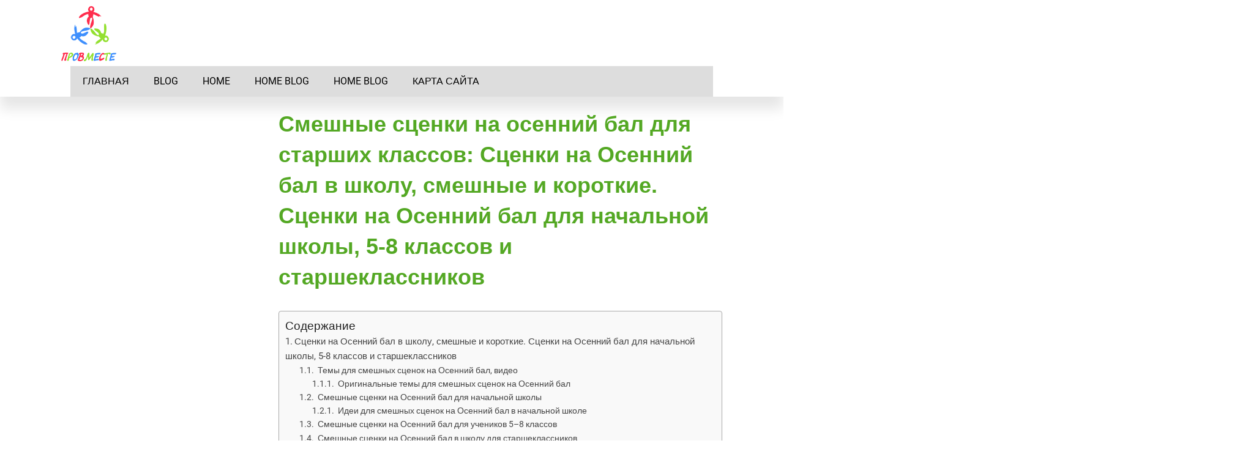

--- FILE ---
content_type: text/html
request_url: https://prowmeste.ru/raznoe/smeshnye-sczenki-na-osennij-bal-dlya-starshih-klassov-sczenki-na-osennij-bal-v-shkolu-smeshnye-i-korotkie-sczenki-na-osennij-bal-dlya-nachalnoj-shkoly-5-8-klassov-i-starsheklassnikov.html
body_size: 35019
content:
<!DOCTYPE html><html lang="ru-RU"><head> <!--[if IE]><meta http-equiv="X-UA-Compatible" content="IE=9; IE=8; IE=7; IE=edge" /><![endif]--><meta charset="utf-8" /><meta name="viewport" content="width=device-width, initial-scale=1.0"><style media="all">img:is([sizes="auto" i],[sizes^="auto," i]){contain-intrinsic-size:3000px 1500px}
/*! This file is auto-generated */
.wp-block-button__link{color:#fff;background-color:#32373c;border-radius:9999px;box-shadow:none;text-decoration:none;padding:calc(.667em + 2px) calc(1.333em + 2px);font-size:1.125em}.wp-block-file__button{background:#32373c;color:#fff;text-decoration:none}@font-face{font-display:swap;font-family:ez-toc-icomoon;src:url(//prowmeste.ru/wp-content/plugins/easy-table-of-contents/vendor/icomoon/fonts/ez-toc-icomoon.eot);src:url(//prowmeste.ru/wp-content/plugins/easy-table-of-contents/vendor/icomoon/fonts/ez-toc-icomoon.eot?#iefix) format('embedded-opentype'),url(//prowmeste.ru/wp-content/plugins/easy-table-of-contents/vendor/icomoon/fonts/ez-toc-icomoon.woff2) format('woff2'),url(//prowmeste.ru/wp-content/plugins/easy-table-of-contents/vendor/icomoon/fonts/ez-toc-icomoon.woff) format('woff'),url(//prowmeste.ru/wp-content/plugins/easy-table-of-contents/vendor/icomoon/fonts/ez-toc-icomoon.ttf) format('truetype'),url(//prowmeste.ru/wp-content/plugins/easy-table-of-contents/vendor/icomoon/fonts/ez-toc-icomoon.svg#ez-toc-icomoon) format('svg');font-weight:400;font-style:normal}
/*!* Better Font Rendering =========== *!*/
#ez-toc-container{background:#f9f9f9;border:1px solid #aaa;border-radius:4px;box-shadow:0 1px 1px rgba(0,0,0,.05);display:table;margin-bottom:1em;padding:10px;position:relative;width:auto}div.ez-toc-widget-container{padding:0;position:relative}#ez-toc-container.ez-toc-light-blue{background:#edf6ff}#ez-toc-container.ez-toc-white{background:#fff}#ez-toc-container.ez-toc-black{background:#000}#ez-toc-container.ez-toc-transparent{background:none transparent}div.ez-toc-widget-container ul{display:block}div.ez-toc-widget-container li{border:none;padding:0}div.ez-toc-widget-container ul.ez-toc-list{padding:10px}#ez-toc-container ul ul,.ez-toc div.ez-toc-widget-container ul ul{margin-left:1.5em}#ez-toc-container li,#ez-toc-container ul{margin:0;padding:0}#ez-toc-container li,#ez-toc-container ul,#ez-toc-container ul li,div.ez-toc-widget-container,div.ez-toc-widget-container li{background:0 0;list-style:none none;line-height:1.6;margin:0;overflow:hidden;z-index:1}#ez-toc-container p.ez-toc-title{text-align:left;line-height:1.45;margin:0;padding:0}.ez-toc-title-container{display:table;width:100%}.ez-toc-title,.ez-toc-title-toggle{display:table-cell;text-align:left;vertical-align:middle}#ez-toc-container.ez-toc-black p.ez-toc-title{color:#fff}#ez-toc-container div.ez-toc-title-container+ul.ez-toc-list{margin-top:1em}.ez-toc-wrap-left{float:left;margin-right:10px}.ez-toc-wrap-right{float:right;margin-left:10px}#ez-toc-container a{color:#444;box-shadow:none;text-decoration:none;text-shadow:none}#ez-toc-container a:visited{color:#9f9f9f}#ez-toc-container a:hover{text-decoration:underline}#ez-toc-container.ez-toc-black a{color:#fff}#ez-toc-container.ez-toc-black a:visited{color:#fff}#ez-toc-container a.ez-toc-toggle{color:#444}#ez-toc-container.counter-flat ul,#ez-toc-container.counter-hierarchy ul,.ez-toc-widget-container.counter-flat ul,.ez-toc-widget-container.counter-hierarchy ul{counter-reset:item}#ez-toc-container.counter-numeric li,.ez-toc-widget-container.counter-numeric li{list-style-type:decimal;list-style-position:inside}#ez-toc-container.counter-decimal ul.ez-toc-list li a:before,.ez-toc-widget-container.counter-decimal ul.ez-toc-list li a:before{content:counters(item,".") ". ";display:inline-block;counter-increment:item;margin-right:.2em}#ez-toc-container.counter-roman li a:before,.ez-toc-widget-container.counter-roman ul.ez-toc-list li a:before{content:counters(item,".",upper-roman) ". ";counter-increment:item}.ez-toc-widget-container ul.ez-toc-list li:before{content:' ';position:absolute;left:0;right:0;height:30px;line-height:30px;z-index:-1}.ez-toc-widget-container ul.ez-toc-list li.active:before{background-color:#ededed}.ez-toc-widget-container li.active>a{font-weight:900}.ez-toc-btn{display:inline-block;padding:6px 12px;margin-bottom:0;font-size:14px;font-weight:400;line-height:1.428571429;text-align:center;white-space:nowrap;vertical-align:middle;cursor:pointer;background-image:none;border:1px solid transparent;border-radius:4px;-webkit-user-select:none;-moz-user-select:none;-ms-user-select:none;-o-user-select:none;user-select:none}.ez-toc-btn:focus{outline:thin dotted #333;outline:5px auto -webkit-focus-ring-color;outline-offset:-2px}.ez-toc-btn:focus,.ez-toc-btn:hover{color:#333;text-decoration:none}.ez-toc-btn.active,.ez-toc-btn:active{background-image:none;outline:0;box-shadow:inset 0 3px 5px rgba(0,0,0,.125)}.ez-toc-btn-default{color:#333;background-color:#fff;border-color:#ccc}.ez-toc-btn-default.active,.ez-toc-btn-default:active,.ez-toc-btn-default:focus,.ez-toc-btn-default:hover{color:#333;background-color:#ebebeb;border-color:#adadad}.ez-toc-btn-default.active,.ez-toc-btn-default:active{background-image:none}.ez-toc-btn-sm,.ez-toc-btn-xs{padding:5px 10px;font-size:12px;line-height:1.5;border-radius:3px}.ez-toc-btn-xs{padding:1px 5px}.ez-toc-btn-default{text-shadow:0 -1px 0 rgba(0,0,0,.2);box-shadow:inset 0 1px 0 rgba(255,255,255,.15),0 1px 1px rgba(0,0,0,.075)}.ez-toc-btn-default:active{box-shadow:inset 0 3px 5px rgba(0,0,0,.125)}.btn.active,.ez-toc-btn:active{background-image:none}.ez-toc-btn-default{text-shadow:0 1px 0 #fff;background-image:linear-gradient(to bottom,#fff 0,#e0e0e0 100%);background-repeat:repeat-x;border-color:#dbdbdb;border-color:#ccc}.ez-toc-btn-default:focus,.ez-toc-btn-default:hover{background-color:#e0e0e0;background-position:0 -15px}.ez-toc-btn-default.active,.ez-toc-btn-default:active{background-color:#e0e0e0;border-color:#dbdbdb}.ez-toc-pull-right{float:right!important;margin-left:10px}.ez-toc-glyphicon{position:relative;top:1px;display:inline-block;font-family:'Glyphicons Halflings';-webkit-font-smoothing:antialiased;font-style:normal;font-weight:400;line-height:1;-moz-osx-font-smoothing:grayscale}.ez-toc-glyphicon:empty{width:1em}.ez-toc-toggle i.ez-toc-glyphicon{font-size:16px;margin-left:2px}[class*=ez-toc-icon-]{font-family:ez-toc-icomoon!important;speak:none;font-style:normal;font-weight:400;font-variant:normal;text-transform:none;line-height:1;-webkit-font-smoothing:antialiased;-moz-osx-font-smoothing:grayscale}.ez-toc-icon-toggle:before{content:"\e87a"}div#ez-toc-container p.ez-toc-title{font-size:120%}div#ez-toc-container p.ez-toc-title{font-weight:500}div#ez-toc-container ul li{font-size:95%}@font-face{font-family:'Fira Sans Extra Condensed';font-style:normal;font-display:swap;font-weight:300;src:local(''),url(//prowmeste.ru/wp-content/themes/prowmeste.ru/./fonts/fira-sans-extra-condensed-v5-latin-300.woff2) format('woff2'),url(//prowmeste.ru/wp-content/themes/prowmeste.ru/./fonts/fira-sans-extra-condensed-v5-latin-300.woff) format('woff')}@font-face{font-family:'Fira Sans Extra Condensed';font-style:normal;font-display:swap;font-weight:400;src:local(''),url(//prowmeste.ru/wp-content/themes/prowmeste.ru/./fonts/fira-sans-extra-condensed-v5-latin-regular.woff2) format('woff2'),url(//prowmeste.ru/wp-content/themes/prowmeste.ru/./fonts/fira-sans-extra-condensed-v5-latin-regular.woff) format('woff')}@font-face{font-family:'Fira Sans Extra Condensed';font-style:normal;font-display:swap;font-weight:600;src:local(''),url(//prowmeste.ru/wp-content/themes/prowmeste.ru/./fonts/fira-sans-extra-condensed-v5-latin-600.woff2) format('woff2'),url(//prowmeste.ru/wp-content/themes/prowmeste.ru/./fonts/fira-sans-extra-condensed-v5-latin-600.woff) format('woff')}@font-face{font-family:'Roboto';font-style:normal;font-display:swap;font-weight:300;src:local(''),url(//prowmeste.ru/wp-content/themes/prowmeste.ru/./fonts/roboto-v27-latin-300.woff2) format('woff2'),url(//prowmeste.ru/wp-content/themes/prowmeste.ru/./fonts/roboto-v27-latin-300.woff) format('woff')}@font-face{font-family:'Roboto';font-style:normal;font-display:swap;font-weight:400;src:local(''),url(//prowmeste.ru/wp-content/themes/prowmeste.ru/./fonts/roboto-v27-latin-regular.woff2) format('woff2'),url(//prowmeste.ru/wp-content/themes/prowmeste.ru/./fonts/roboto-v27-latin-regular.woff) format('woff')}@font-face{font-family:'Roboto';font-style:normal;font-display:swap;font-weight:700;src:local(''),url(//prowmeste.ru/wp-content/themes/prowmeste.ru/./fonts/roboto-v27-latin-700.woff2) format('woff2'),url(//prowmeste.ru/wp-content/themes/prowmeste.ru/./fonts/roboto-v27-latin-700.woff) format('woff')}html,body,div,span,applet,object,iframe,h1,h2,h3,h4,h5,h6,p,blockquote,pre,a,abbr,acronym,address,big,cite,code,del,dfn,em,img,ins,kbd,q,s,samp,small,strike,strong,sub,sup,tt,var,b,u,i,center,dl,dt,dd,ol,ul,li,fieldset,form,label,legend,table,caption,tbody,tfoot,thead,tr,th,td,article,aside,canvas,details,embed,figure,figcaption,footer,header,menu,nav,output,ruby,section,summary,time,mark,audio,video{padding:0;margin:0;font-size:100%;vertical-align:baseline;border:0}article,aside,details,figcaption,figure,footer,header,menu,nav,section{display:block}body{line-height:1}ol,ul{list-style:none}a:focus{outline:1px dashed #2098ce}blockquote,q{quotes:none}blockquote:before,blockquote:after,q:before,q:after{content:''}table{border-collapse:collapse;border-spacing:0}img,object,embed,video{max-width:100%}object,embed,video{width:100%}img{height:auto;vertical-align:middle;border:0;-webkit-box-sizing:border-box;-moz-box-sizing:border-box;-ms-box-sizing:border-box;box-sizing:border-box;-ms-interpolation-mode:bicubic}svg:not(:root){overflow:hidden}.clearfix:before,.clearfix:after{display:table;line-height:0;content:""}.clearfix:after{clear:both}.grid{width:90%;margin-left:auto;margin-right:auto}.grid [class*=col]{width:100%;margin-left:0}@media screen and (min-width:1024px){.grid{width:100%}.grid [class*=col]{float:left}.grid:after,.grid:before,.grid .newrow:before{display:table;line-height:0;content:""}.grid:after,.grid .newrow,.grid .newrow:before{clear:both}.grid [class*=col]{margin-left:1.694915254%;margin-right:0}.grid .newrow,.grid [class*=col]:first-of-type{margin-left:0}.grid .col1{width:6.779661017%}.grid .col2{width:15.25423729%}.grid .col3{width:23.72881356%}.grid .col4{width:32.20338983%}.grid .col5{width:40.6779661%}.grid .col6{width:49.15254237%}.grid .col7{width:57.62711864%}.grid .col8{width:66.10169492%}.grid .col9{width:74.57627119%}.grid .col10{width:83.05084746%}.grid .col11{width:91.52542373%}.grid .col12{width:100%}}.fl{float:left}.fr{float:right}.b{font-weight:700}.i{font-style:italic}.tl{text-align:left}.tc{text-align:center}.tr{text-align:right}.pn{padding:0}.mn{margin:0}.hide{display:none}html{height:100%}body{width:100%;min-width:280px;background:#fff}.wrapper{margin:0 auto}#header{min-height:100px;background-repeat:no-repeat;background-position:top center;background-size:cover}#main{padding:20px 0;margin:0 auto;position:relative}#content{width:100%;float:none}#sidebar{display:none}#sidebar.block{display:block}#footer{width:100%;padding:20px 0;margin:0;background:#e0e0e0;border-top:1px solid #cecece;text-align:center}.maxwidth{margin:0 auto;position:relative;width:calc(100% - 30px);max-width:1080px}body.custom-background .wrapper{margin:0 auto;background:#fff;max-width:1160px}@media screen and (min-width:1024px){.header-image{margin:0 auto;position:relative;width:90%;max-width:1080px}#content{width:67.12962962962963%;float:left}#sidebar{width:27.77777777777778%;margin-top:0;float:right;display:block}.layout-leftbar #sidebar{float:left}.layout-leftbar #content{float:right}.layout-full #sidebar{display:none}.layout-full #content{float:none;width:100%}.layout-center #sidebar{display:none}.layout-center #content{float:none;width:70%;margin-left:auto;margin-right:auto}.wrapper{width:100%}}body{font:16px/1.4 'Roboto',sans-serif;color:#222;word-wrap:break-word}a{color:#222}a:hover{color:#137dad}p{padding:0 0 1em}p:last-child{padding-bottom:0}h1,h2,h3,h4,h5,h6,.wtitle,.title{text-decoration:none;color:#54a824;font-family:open sans,sans-serif;font-weight:800;color:#54a824}h1{font-size:36px;padding:0}h2{font-size:30px}h3{font-size:24px}h4{font-size:20px}h5,h6{font-size:18px}@media screen and (min-width:768px){h1{font-size:36px;padding:0}h2{font-size:30px}h3{font-size:24px}h4{font-size:20px}h5,h6{font-size:18px}}h1 a,h2 a,h3 a,h4 a,h5 a,h6 a{text-decoration:none;color:#54a824;font-family:open sans,sans-serif;font-weight:800}blockquote,q{position:relative;padding:30px 30px 30px 60px!important;color:#444;font:normal 1em/1.2 'Fira Sans Extra Condensed',sans-serif;background:#efefef;border-left:.25rem solid;display:block}blockquote:after{content:'”';position:absolute;top:10px;left:20px;font-size:4em;line-height:1}.wp-block-quote.is-style-large{padding:30px 30px 30px 60px}table th{background:#ddd;border-right:1px solid #fff;padding:10px 20px}table tr th:last-child{border-right:1px solid #ddd}table td{padding:5px 20px;border:1px solid #ddd}pre{background:#f5f5f5;border:1px solid #ddd;padding:10px;text-shadow:1px 1px rgba(255,255,255,.4);font-size:12px;line-height:1.25;margin:0 0 1em;overflow:auto}sup,sub{font-size:75%;height:0;line-height:0;position:relative;vertical-align:baseline}sup{bottom:1ex}sub{top:.5ex}small{font-size:75%}big{font-size:125%}.skip-to-content{background:#fff;top:0;left:calc(50% - 62px);padding:6px 10px;position:absolute;transform:translateY(-100%);transition:transform .3s;z-index:999}.skip-to-content:focus{transform:translateY(0%);outline:1px solid #ccc}.logged-in .skip-to-content{top:34px}input,textarea,select,button{padding:10px 10px 10px 0;border-color:#ddd;font:300 16px/1.25 'Roboto',sans-serif;color:#222}textarea{min-height:90px;max-width:100%;box-sizing:border-box}textarea,select,input[type=text],input[type=password],input[type=email],input[type=url],input[type=tel],input[type=date],input[type=datetime],input[type=datetime-local],input[type=time],input[type=month],input[type=week],input[type=number],input[type=search]{padding:9px 10px;border-width:1px;border-style:solid;min-height:20px}input[type=search]{height:40px}input[type=color]{padding:0;border:0;background:#fff}input:focus,textarea:focus,select:focus{outline:1px dashed #2098ce;border-color:#137dad;-webkit-box-shadow:inset 0 0 8px rgba(0,0,0,.08);box-shadow:inset 0 0 8px rgba(0,0,0,.08)}input[type=submit],input[type=button],button,.submit,.button{padding:10px 20px;min-height:20px;line-height:20px;border:0;background-color:#137dad;color:#fff;cursor:pointer}input[type=submit]:hover,input[type=button]:hover,button:hover,.submit:hover,.button:hover{opacity:.9}.sitetitle{text-align:center}.logo{margin:0 auto;padding:30px 0}#logo{display:block;margin:0;padding:0;color:#503c3d;text-decoration:none;font:bold 26px/0.83 'Fira Sans Extra Condensed',sans-serif;letter-spacing:-.02em}#logo:hover{opacity:.9}.sitedescription{padding-top:10px}.sitetitle.center .custom-logo{margin-left:auto;margin-right:auto}.sitetitle.right .custom-logo{margin-left:auto;margin-right:0}.custom-logo-top{display:block;margin-bottom:20px}.custom-logo-bottom{display:block;margin-top:20px}.sitetitle .custom-logo-left{float:left;margin-right:20px}.sitetitle .custom-logo-right{float:right;margin-left:20px}.sitetitle.right .custom-logo-right,.sitetitle.left .custom-logo-right{margin-left:20px;margin-right:0}.sitetitle.left .custom-logo-left,.sitetitle.right .custom-logo-left{margin-left:0;margin-right:20px}@media screen and (min-width:768px){#logo{font-size:60px}}#mobile-menu{display:block;padding:15px 0;text-decoration:none;text-transform:uppercase;color:#000;text-align:center;font-weight:500;cursor:pointer;background:#ddd;z-index:999;position:relative}#mobile-menu:focus,#mobile-menu:focus-within,#mobile-menu:hover{box-shadow:0 0 2px 2px #ddd;text-shadow:0px 0px 2px #fff;font-weight:900}.topnav nav{display:none;z-index:9999}.top-menu{background:#ddd;position:absolute;z-index:1000;width:calc(100% - 30px);left:15px}.top-menu li{padding:0;display:block}.top-menu li a,.top-menu li span{display:block;padding:15px 20px;color:#000;line-height:20px;font-weight:500;text-decoration:none;position:relative;cursor:pointer;text-transform:uppercase}.top-menu li a:focus,.top-menu li span:focus,.top-menu li .sub-menu>li>a:focus,.top-menu li .sub-menu>li>span:focus,.top-menu li a:focus-within,.top-menu li span:focus-within,.top-menu li .sub-menu>li>a:focus-within,.top-menu li .sub-menu>li>span:focus-within{text-decoration:underline dotted #fff;background-color:#ddd;outline:1px solid #2098ce}.top-menu li a:hover,.top-menu li span:hover,.top-menu li .sub-menu>li>a:hover,.top-menu li .sub-menu>li>span:hover{background-color:#ddd}.top-menu .current_page_item>a,.top-menu .current_page_item>span,.top-menu .current-menu-item>a,.top-menu .current-menu-item>span{background-color:#ddd}.top-menu .current-menu-item>a:hover,.top-menu .current-menu-item>span:hover{color:#000}.top-menu .sub-menu{margin:0}@media screen and (min-width:1024px){.top-menu .open-submenu:after,.top-menu .open-submenu{display:none}}@media screen and (max-width:1023px){.topnav{background:#ddd}.top-menu{margin-top:1px;box-shadow:2px 5px 15px rgba(0,0,0,.25)}.top-menu .sub-menu li a{padding:10px 20px}.top-menu .sub-menu{margin:0 0 0 20px;font-size:14px}.top-menu li.menu-item-has-children{position:relative}.top-menu li.menu-item-has-children>.open-submenu{width:50px;height:50px;position:absolute;top:0;right:0;background:rgba(255,255,255,.3);box-sizing:border-box;font-size:24px;line-height:50px;padding:0;text-align:center}.top-menu a{border-bottom:1px solid #ffffff1a}.top-menu .sub-menu li.menu-item-has-children>.open-submenu{height:40px;line-height:40px}.top-menu .sub-menu.closed{display:none}.top-menu .submenu-opened .sub-menu.closed{display:none}.top-menu .open-submenu:before{content:'+';position:absolute;width:100%;top:0;left:0}.top-menu .submenu-opened>.open-submenu:before{content:'–'}}.entry-box{margin:30px 0 0}.entry-box .entry{padding-bottom:30px}.entry-box ul,.entry-box ol{margin:.5em 0 1em 50px}.entry-box ul{list-style:outside url(//prowmeste.ru/wp-content/themes/prowmeste.ru/img/li.svg)}.entry-box ol{list-style:decimal}.entry-box ul ul,.entry-box ul ol,.entry-box ol ol,.entry-box ol ul{margin-top:0;margin-bottom:0}.entry-box li{padding-top:5px}.entry-box ul li{padding-left:5px;position:relative}.ftrwidget ul{list-style:outside url(//prowmeste.ru/wp-content/themes/prowmeste.ru/img/li.svg)}.comment-body ol,.comment-body ul{margin:.2em 0 .5em 40px}.comment-body ul{list-style-type:disc}.comment-body ol{margin-left:40px;list-style-type:decimal}.entry h1,.entry h2,.entry h3,.entry h4,.entry h5,.entry h6,.comment-body h2,.comment-body h3,.comment-body h4,.comment-body h5,.comment-body h6{padding-top:30px;padding-bottom:10px}.sticky{border:5px solid #eee;padding:30px}.screen-reader-text{clip:rect(1px,1px,1px,1px);position:absolute!important;height:1px;width:1px;overflow:hidden}.screen-reader-text:focus{background-color:#f1f1f1;box-shadow:0 0 2px 2px rgba(0,0,0,.6);clip:auto!important;color:#21759b;display:block;font-size:14px;font-size:.875rem;font-weight:700;height:auto;left:5px;line-height:normal;padding:15px 23px 14px;text-decoration:none;top:5px;width:auto;z-index:100000}.blog-home-header{margin-bottom:50px}.anons{margin-bottom:60px}.anons h2{font-size:30px;padding-bottom:0}.anons-thumbnail{display:none}.anons-thumbnail.show{display:block}.anons img{margin-bottom:15px;margin-top:5px;max-width:100%;height:auto}.largeimage{margin:0 0 1em;max-width:100%;height:auto}.medium,.thumbnail{float:left;margin:5px 1.5em .5em 0}.medium{max-width:50%;height:auto}.thumbnail{max-width:30%;height:auto}.more-link-box{text-align:left}.more-link{background-color:#fff;border-radius:14px;box-shadow:inset 5px 0 0 2px #a0c186;color:#272525;display:inline-block;line-height:1.9em;padding:0 1.2em 0 1.6em;text-transform:uppercase;text-decoration:none;font-size:14px}.more-link:hover{color:#f28400!important;box-shadow:inset 0 0 0 2px #f28400;background-color:#fff}.meta{margin:10px 0 0;font-size:12px}.meta span{padding-right:20px}.meta span.hide{display:none}.meta .fa{padding:0 5px 0 0}.meta,.meta a{color:#999}.meta a{text-decoration:none}.meta a:hover{text-decoration:underline}.inform{margin-bottom:2em;border-bottom:1px dotted #e2e2e2}.inform h1{padding-bottom:1em}.inform .archive-desc{padding:0 0 2em 4em}.entry iframe{max-width:100%}.entry img{max-width:100%;width:100%;height:auto;margin-bottom:10px;margin-top:8px}.alignleft img{display:block;margin:0 auto 0 0}.alignright img{display:block;margin:0 0 0 auto}img.alignleft,.alignleft{float:left;margin-right:20px;margin-left:0}img.alignright,.alignright{float:right;margin-left:20px;margin-right:0}.aligncenter,div.aligncenter,img.centered{display:block;margin-left:auto;margin-right:auto}.entry .attachment,.entry .caption,.entry .gallery-caption{text-align:center}.entry .attachment .navigation{height:150px}.wp-caption,.attachment img{text-align:center;max-width:100%}.wp-caption img{margin-top:0;margin-bottom:0}.wp-caption-text,.wp-caption p.wp-caption-text{font-size:12px;color:#222;margin:0 0 15px}.entry .wp-smiley{margin:0;padding:0;border:0}.gallery{border:2px solid #eee;padding:15px 20px;margin:20px 0 30px}.gallery:after{content:'';display:table;clear:both}.gallery-item img{display:block;margin:0 auto}.gallery-columns-1 .gallery-item{width:100%;padding:10px 0}.gallery-columns-2 .gallery-item{width:48%;padding:10px 1%;float:left}.gallery-columns-2 .gallery-item:nth-child(2n+1){clear:both}.gallery-columns-3 .gallery-item{width:31.33333333333333%;padding:10px 1%;float:left}.gallery-columns-3 .gallery-item:nth-child(3n+1){clear:both}.gallery-columns-4 .gallery-item{width:23%;padding:10px 1%;float:left}.gallery-columns-4 .gallery-item:nth-child(4n+1){clear:both}.gallery-columns-5 .gallery-item{width:18%;padding:10px 1%;float:left}.gallery-columns-5 .gallery-item:nth-child(5n+1){clear:both}.gallery-columns-6 .gallery-item{width:14.66666666666667%;padding:10px 1%;float:left}.gallery-columns-6 .gallery-item:nth-child(6n+1){clear:both}.gallery-columns-7 .gallery-item{width:12.28571428571429%;padding:10px 1%;float:left}.gallery-columns-7 .gallery-item:nth-child(7n+1){clear:both}.gallery-columns-8 .gallery-item{width:10.5%;padding:10px 1%;float:left}.gallery-columns-8 .gallery-item:nth-child(8n+1){clear:both}.gallery-columns-9 .gallery-item{width:10%;padding:10px .5555555555555556%;float:left}.gallery-columns-9 .gallery-item:nth-child(9n+1){clear:both}.nav-links{line-height:40px}.nav-links a{text-decoration:none}.nav-links .page-numbers{padding:4px 12px 6px;margin-right:5px;background:#ddd;color:#444;-webkit-transition:background,color .3s;transition:background,color .3s}.nav-links a:hover,.nav-links .current{background:#137dad;color:#fff}.nav-links .total{margin-right:5px}#comments,#respond{margin:60px 0 0}.comments-title,#reply-title{font-size:30px;padding:20px 0 5px;margin-bottom:20px;border-bottom:1px solid #ddd}.comments-title .cnt{float:right;font-size:.7em}.comment-list{margin:10px 0 0}.comment-body{margin:0 0 20px;padding:20px 20px 20px 100px;background:#f9f9f9;position:relative}.comment-body a{text-decoration:none}.comment-body a:hover{text-decoration:underline}.comment .avatar{position:absolute;top:20px;left:20px}.comment-author{float:left;margin-right:10px;line-height:20px}.comment-metadata{font-size:.7em;line-height:17px;padding-top:3px}.says{display:none}.comment-content{margin:10px 0;font-size:14px;line-height:1.3;clear:both}.comment-reply-link{font-size:10px;text-transform:uppercase;font-weight:500;color:#c5c5c5;position:absolute;bottom:5px;right:10px}.bypostauthor .comment-body{background:#efefef}.rinput,.rcomment{margin-bottom:10px}.rinput input{width:92%;padding-left:4%;padding-right:4%}.rcomment textarea{width:100%}#cancel-comment-reply-link{font-size:14px;float:right}.comment #respond{margin:-20px 0 60px}#widgetlist{margin:0;padding:0;list-style:none}#widgetlist>li:last-child{margin-bottom:0}.widget,.categories,#widgetlist>li{margin-bottom:40px;padding:0}.wtitle{padding:5px;margin-bottom:10px;color:#000;font-size:18px;font-weight:400;background:#ddd}.widget ul{margin:0;list-style:none;border:1px solid #e1d8d7;padding:8px}.widget li{padding:5px 0 5px 5px}.widget .children{margin-left:20px}.widget_calendar td,.widget_calendar th{padding:10px}.widget a{text-decoration:none;color:#000;font:15px PhilosopherBold,Arial,helvetica neue,Helvetica,sans-serif;font-size:15px;line-height:normal;line-height:1}.widget a:hover{color:red}.wp-block-social-links .wp-social-link.wp-social-link.wp-social-link{padding:0}.search-results .inform{margin-bottom:4em}.searchform{width:100%;max-width:400px;margin:0;padding:0;position:relative}#header .searchform{display:none;margin:30px auto;max-width:300px}#content .searchform{margin:30px 0}input.s{width:90%}input.search_submit{position:absolute;top:0;right:0;width:40px;padding-left:12px;padding-right:12px}.serp{margin-bottom:40px;margin-left:20px;position:relative}.serp:before{content:'';position:absolute;left:-20px;top:8px;border:3px solid #000}.serp h2{font-size:20px}.serp .meta{margin:5px 0 0;font-size:10px;line-height:1}.serp .entry{margin-top:10px}.serp .entry p{font-size:14px;line-height:1.3}.product_meta{font-size:.9em}.product_meta>span{display:block}.woocommerce #respond input#submit.alt,.woocommerce a.button.alt,.woocommerce button.button.alt,.woocommerce input.button.alt{background:#137dad;line-height:22px;-webkit-transition:opacity .3s;-moz-transition:opacity .3s;-ms-transition:opacity .3s;-o-transition:opacity .3s;transition:opacity .3s}.woocommerce-page .page-description{margin:1em 0 2em}.woocommerce #respond input#submit.alt:hover,.woocommerce a.button.alt:hover,.woocommerce button.button.alt:hover,.woocommerce input.button.alt:hover{background:#137dad;opacity:.8}form#bbp-search-form{margin-bottom:20px}form#bbp-search-form input[type=text]{padding:5px 10px}form#bbp-search-form input[type=submit]{padding:7px 15px;margin-left:-10px}#bbpress-forums p.bbp-topic-meta img.avatar,#bbpress-forums ul.bbp-reply-revision-log img.avatar,#bbpress-forums ul.bbp-topic-revision-log img.avatar,#bbpress-forums div.bbp-template-notice img.avatar,#bbpress-forums .widget_display_topics img.avatar,#bbpress-forums .widget_display_replies img.avatar{margin-bottom:0;border:1px solid #ddd;padding:1px;background:#fff}#wp-bbp_reply_content-editor-container{border:1px solid #ddd}.bbp-topic-permalink,.bbp-forum-title{text-decoration:none;font:bold 18px/125% 'Fira Sans Extra Condensed',sans-serif}#bbpress-forums .bbp-forum-info .bbp-forum-content{margin:0;color:#818181}#bbpress-forums li.bbp-body ul.forum,#bbpress-forums li.bbp-body ul.topic{padding:20px}.bbp-header .bbp-topic-title .bbp-topic-title,.bbp-header .bbp-forum-info{padding-left:10px;box-sizing:border-box}li.bbp-topic-title{width:47%}li.bbp-forum-topic-count{text-align:left}li.bbp-forum-reply-count,li.bbp-topic-voice-count,li.bbp-topic-reply-count{text-align:left;width:13%}li.bbp-forum-freshness,li.bbp-topic-freshness{text-align:left;width:19%}#footer{color:#fff;font-size:14px;line-height:1.25;text-decoration:none}#footer a{color:#fff;transition:opacity .3s}#footer a:hover{color:#999;text-decoration:underline}#footer .maxwidth{position:relative}.footer-menu{border-bottom:1px solid rgba(255,255,255,.2);margin-bottom:30px}.footmenu{padding:0 0 20px;margin:0;text-align:center}.footer-menu li{display:inline-block;padding:5px 10px}#footer .footer-menu a:hover{color:#fff;opacity:.7}#footer .copytext{padding:0 0 10px}#copy{text-align:center;color:#8a8383}#designedby{text-align:center;opacity:.8}#toTop{position:fixed;z-index:1000;bottom:20px;right:20px;margin:0;padding:10px;display:none;cursor:pointer;background:#ddd;color:#fff !important;transform:rotate(-90deg);font-size:18px;text-align:center}#toTop:hover{background:#0a5576;text-decoration:none !important}@media only screen and (min-width:768px){.sitetitle{text-align:left}.sitetitle.center{text-align:center}.sitetitle.right{text-align:right}#header{background-size:auto}#header .searchform{display:block;float:right;margin:35px 0 0}body.custom-background #header{background-size:contain}.anons-thumbnail{display:block}.rinput{display:inline-block;width:30%;margin-right:4%}.rurl{margin-right:0}#copy{text-align:center;padding-bottom:0;display:flex;flex-direction:column}#designedby{text-align:right}}@media only screen and (min-width:1024px){body.custom-background #header .menu{width:100%;margin:0;padding:0 40px}body.custom-background .wrapper{margin:40px auto}#mobile-menu{display:none}.topnav nav{display:block}.top-menu{position:static;text-align:left}.top-menu li{display:inline-block;position:relative}.top-menu li a{border-bottom:0;font-weight:400;color:#000;-webkit-transition:background .3s;transition:background .3s;text-transform:uppercase}.top-menu>li:hover>a{background:#ddd}.top-menu .sub-menu,.top-menu .children{margin:0;position:absolute;top:100%;left:0;background:#ddd;width:250px;z-index:1000;box-shadow:3px 3px 0 rgba(0,0,0,.1);visibility:hidden;transform:rotateX(-90deg) translateX(-10%);transform-origin:top center;opacity:.3;transition:.28s all .12s ease-out}.top-menu .sub-menu li,.top-menu .children li{display:block;text-align:left}.top-menu .sub-menu li a,.top-menu .children li a{color:#000;border-top:1px solid rgba(255,255,255,.2);text-transform:uppercase}.top-menu li:hover>.sub-menu,.top-menu li:hover>.children,.top-menu li:focus>.sub-menu,.top-menu li:focus>.children,.top-menu li:focus-within>.sub-menu,.top-menu li:focus-within>.children{opacity:1;transform:rotateX(0) translateX(0%);visibility:visible}.top-menu .sub-menu .sub-menu,.top-menu .children .children{top:0;left:100%;border-left:2px solid #fff}.top-menu .sub-menu li:hover>.sub-menu,.top-menu .children li:hover>.children{display:block}.top-menu .menu-item-has-children>a:after,.top-menu .menu-item-has-children>span:after,.top-menu .page_item_has_children>a:after,.top-menu .page_item_has_children>span:after{content:'►';position:absolute;right:20px;margin:1px 0 0 15px;transform:rotate(90deg);font-size:8px}.top-menu .sub-menu>.menu-item-has-children>a:after,.top-menu .sub-menu>.menu-item-has-children>span:after,.top-menu .children>.page_item_has_children>a:after,.top-menu .children>.page_item_has_children>span:after{content:'►';margin:0;transform:none}.top-menu .menu-item-has-children>a,.top-menu .menu-item-has-children>span,.top-menu .page_item_has_children>a,.top-menu .page_item_has_children>span{padding-right:40px}}@media only screen and (min-width:1280px){#navpages li{padding-left:10px}#navpages .sub-menu{margin-left:10px}#navpages .sub-menu .sub-menu{left:190px}#navpages li a{font-size:16px;padding:10px}.comment-list ul.children{margin:0 0 50px 30px}}.topnav{box-shadow:0 20px 20px 0 #0606061a;margin-top:10px}.header-top-wrap{background:#000 50% 0 no-repeat}.logos{background-image:url(//prowmeste.ru/wp-content/themes/prowmeste.ru/img/logo.png);background-size:90px 90px;background-repeat:no-repeat;display:inline-block;height:92px;width:98px}.topnav nav{max-width:1080px;margin:auto}@media (max-width:1023px){.logos{display:none}}.lazy-hidden,.entry img.lazy-hidden,img.thumbnail.lazy-hidden{background-color:#fff;background-image:url([data-uri]);background-repeat:no-repeat;background-position:50% 50%}figure.wp-block-image img.lazy-hidden{min-width:150px}picture source[type="image/webp"]{display:block}.rll-youtube-player{position:relative;padding-bottom:56.23%;height:0;overflow:hidden;max-width:100%}.rll-youtube-player iframe{position:absolute;top:0;left:0;width:100%;height:100%;z-index:100;background:0 0}.rll-youtube-player img{bottom:0;display:block;left:0;margin:auto;max-width:100%;width:100%;position:absolute;right:0;top:0;border:none;height:auto;cursor:pointer;-webkit-transition:.4s all;-moz-transition:.4s all;transition:.4s all}.rll-youtube-player img:hover{-webkit-filter:brightness(75%)}.rll-youtube-player .play{height:72px;width:72px;left:50%;top:50%;margin-left:-36px;margin-top:-36px;position:absolute;background:url([data-uri]) no-repeat;cursor:pointer}.wp-has-aspect-ratio .rll-youtube-player{position:absolute;padding-bottom:0;width:100%;height:100%;top:0;bottom:0;left:0;right:0}.archive #nav-above,.archive #nav-below,.search #nav-above,.search #nav-below,.blog #nav-below,.blog #nav-above,.navigation.paging-navigation,.navigation.pagination,.pagination.paging-pagination,.pagination.pagination,.pagination.loop-pagination,.bicubic-nav-link,#page-nav,.camp-paging,#reposter_nav-pages,.unity-post-pagination,.wordpost_content .nav_post_link,.page-link,.post-nav-links,.page-links,#comments .navigation,#comment-nav-above,#comment-nav-below,#nav-single,.navigation.comment-navigation,comment-pagination{display:none !important}.single-gallery .pagination.gllrpr_pagination{display:block !important}.pgntn-page-pagination{margin:1em 0;padding:0;overflow:hidden;text-align:center !important;clear:both;cursor:default}.pgntn-page-pagination .dots{display:inline-block;text-align:center;margin-bottom:.5em;margin-left:.5em;padding:.3em .5em}.pgntn-multipage .pgntn-elipses,.pgntn-multipage .pgntn-page-pagination-intro{display:inline-block;margin-right:0;text-align:center}.pgntn-multipage .pgntn-page-pagination-block a:first-of-type{margin-left:0}.pgntn-multipage .pgntn-page-pagination-block span:first-of-type~a{margin-left:.5em}.pgntn-page-pagination-intro,.pgntn-page-pagination a,.pgntn-page-pagination .current{display:inline-block;text-align:center;margin-left:.5rem;margin-bottom:.5rem;padding:.3rem .5rem}.pgntn-page-pagination a{box-shadow:none !important}div.pgntn-page-pagination-block a.prev,.pgntn-page-pagination-block .next{display:inline-block;float:none}</style><title>Смешные сценки на осенний бал для старших классов: Сценки на Осенний бал в школу, смешные и короткие. Сценки на Осенний бал для начальной школы, 5-8 классов и старшеклассников &#8212;  </title><meta name='robots' content='max-image-preview:large' /><link href='https://fonts.gstatic.com' crossorigin='anonymous' rel='preconnect' /><link rel="alternate" type="application/rss+xml" title="  &raquo; Лента" href="https://prowmeste.ru/feed" /><link rel="alternate" type="application/rss+xml" title="  &raquo; Лента комментариев" href="https://prowmeste.ru/comments/feed" /><link rel="alternate" type="application/rss+xml" title="  &raquo; Лента комментариев к &laquo;Смешные сценки на осенний бал для старших классов: Сценки на Осенний бал в школу, смешные и короткие. Сценки на Осенний бал для начальной школы, 5-8 классов и старшеклассников&raquo;" href="https://prowmeste.ru/raznoe/smeshnye-sczenki-na-osennij-bal-dlya-starshih-klassov-sczenki-na-osennij-bal-v-shkolu-smeshnye-i-korotkie-sczenki-na-osennij-bal-dlya-nachalnoj-shkoly-5-8-klassov-i-starsheklassnikov.html/feed" /> <script type="4b20102009dd919b44ec8a7d-text/javascript" src="https://prowmeste.ru/wp-includes/js/jquery/jquery.min.js" id="jquery-core-js"></script> <link rel="https://api.w.org/" href="https://prowmeste.ru/wp-json/" /><link rel="alternate" title="JSON" type="application/json" href="https://prowmeste.ru/wp-json/wp/v2/posts/40643" /><link rel="EditURI" type="application/rsd+xml" title="RSD" href="https://prowmeste.ru/xmlrpc.php?rsd" /><meta name="generator" content="WordPress 6.7.1" /><link rel="canonical" href="https://prowmeste.ru/raznoe/smeshnye-sczenki-na-osennij-bal-dlya-starshih-klassov-sczenki-na-osennij-bal-v-shkolu-smeshnye-i-korotkie-sczenki-na-osennij-bal-dlya-nachalnoj-shkoly-5-8-klassov-i-starsheklassnikov.html" /><link rel='shortlink' href='https://prowmeste.ru/?p=40643' /><link rel="alternate" title="oEmbed (JSON)" type="application/json+oembed" href="https://prowmeste.ru/wp-json/oembed/1.0/embed?url=https%3A%2F%2Fprowmeste.ru%2Fraznoe%2Fsmeshnye-sczenki-na-osennij-bal-dlya-starshih-klassov-sczenki-na-osennij-bal-v-shkolu-smeshnye-i-korotkie-sczenki-na-osennij-bal-dlya-nachalnoj-shkoly-5-8-klassov-i-starsheklassnikov.html" /><link rel="alternate" title="oEmbed (XML)" type="text/xml+oembed" href="https://prowmeste.ru/wp-json/oembed/1.0/embed?url=https%3A%2F%2Fprowmeste.ru%2Fraznoe%2Fsmeshnye-sczenki-na-osennij-bal-dlya-starshih-klassov-sczenki-na-osennij-bal-v-shkolu-smeshnye-i-korotkie-sczenki-na-osennij-bal-dlya-nachalnoj-shkoly-5-8-klassov-i-starsheklassnikov.html&#038;format=xml" /> <noscript><style id="rocket-lazyload-nojs-css">.rll-youtube-player,[data-lazy-src]{display:none !important}</style></noscript></head><body class="home blog wp-embed-responsive layout-leftbar"><div class="wrapper clearfix"> <a class="skip-to-content" href="#content"> Skip to content </a><header id="header" class="clearfix"><div class="topnav"><div id="mobile-menu" tabindex="0">&#9776;</div><nav> <span class="logos"></span><ul class="top-menu maxwidth clearfix"><li class="page_item"> <a href="https://prowmeste.ru/">Главная</a></li><li class="page_item page-item-1053"><a href="https://prowmeste.ru/blog">Blog</a></li><li class="page_item page-item-1051"><a href="https://prowmeste.ru/home">Home</a></li><li class="page_item page-item-21069"><a href="https://prowmeste.ru/home-blog">Home Blog</a></li><li class="page_item page-item-21070"><a href="https://prowmeste.ru/home-blog-2">Home Blog</a></li><li class="page_item page-item-2 current_page_parent"><a href="https://prowmeste.ru/sitemap">Карта Сайта</a></li></ul></nav></div></header><div id="main" class="maxwidth clearfix"><main id="content" class="content"><article class="post-40643 post type-post status-publish format-standard category-raznoe"><h1>Смешные сценки на осенний бал для старших классов: Сценки на Осенний бал в школу, смешные и короткие. Сценки на Осенний бал для начальной школы, 5-8 классов и старшеклассников</h1><div class="entry-box clearfix"><div class="entry"><div id="ez-toc-container" class="ez-toc-v2_0_17 counter-hierarchy counter-decimal ez-toc-grey"><div class="ez-toc-title-container"><p class="ez-toc-title">Содержание</p> <span class="ez-toc-title-toggle"><a class="ez-toc-pull-right ez-toc-btn ez-toc-btn-xs ez-toc-btn-default ez-toc-toggle" style="display: none;"><i class="ez-toc-glyphicon ez-toc-icon-toggle"></i></a></span></div><nav><ul class="ez-toc-list ez-toc-list-level-1"><li class="ez-toc-page-1 ez-toc-heading-level-2"><a class="ez-toc-link ez-toc-heading-1" href="#%D0%A1%D1%86%D0%B5%D0%BD%D0%BA%D0%B8_%D0%BD%D0%B0_%D0%9E%D1%81%D0%B5%D0%BD%D0%BD%D0%B8%D0%B9_%D0%B1%D0%B0%D0%BB_%D0%B2_%D1%88%D0%BA%D0%BE%D0%BB%D1%83_%D1%81%D0%BC%D0%B5%D1%88%D0%BD%D1%8B%D0%B5_%D0%B8_%D0%BA%D0%BE%D1%80%D0%BE%D1%82%D0%BA%D0%B8%D0%B5_%D0%A1%D1%86%D0%B5%D0%BD%D0%BA%D0%B8_%D0%BD%D0%B0_%D0%9E%D1%81%D0%B5%D0%BD%D0%BD%D0%B8%D0%B9_%D0%B1%D0%B0%D0%BB_%D0%B4%D0%BB%D1%8F_%D0%BD%D0%B0%D1%87%D0%B0%D0%BB%D1%8C%D0%BD%D0%BE%D0%B9_%D1%88%D0%BA%D0%BE%D0%BB%D1%8B_5-8_%D0%BA%D0%BB%D0%B0%D1%81%D1%81%D0%BE%D0%B2_%D0%B8_%D1%81%D1%82%D0%B0%D1%80%D1%88%D0%B5%D0%BA%D0%BB%D0%B0%D1%81%D1%81%D0%BD%D0%B8%D0%BA%D0%BE%D0%B2" title="Сценки на Осенний бал в школу, смешные и короткие. Сценки на Осенний бал для начальной школы, 5-8 классов и старшеклассников">Сценки на Осенний бал в школу, смешные и короткие. Сценки на Осенний бал для начальной школы, 5-8 классов и старшеклассников</a><ul class="ez-toc-list-level-3"><li class="ez-toc-heading-level-3"><a class="ez-toc-link ez-toc-heading-2" href="#%D0%A2%D0%B5%D0%BC%D1%8B_%D0%B4%D0%BB%D1%8F_%D1%81%D0%BC%D0%B5%D1%88%D0%BD%D1%8B%D1%85_%D1%81%D1%86%D0%B5%D0%BD%D0%BE%D0%BA_%D0%BD%D0%B0_%D0%9E%D1%81%D0%B5%D0%BD%D0%BD%D0%B8%D0%B9_%D0%B1%D0%B0%D0%BB_%D0%B2%D0%B8%D0%B4%D0%B5%D0%BE" title=" 	Темы для смешных сценок на Осенний бал, видео"> Темы для смешных сценок на Осенний бал, видео</a><ul class="ez-toc-list-level-4"><li class="ez-toc-heading-level-4"><a class="ez-toc-link ez-toc-heading-3" href="#%D0%9E%D1%80%D0%B8%D0%B3%D0%B8%D0%BD%D0%B0%D0%BB%D1%8C%D0%BD%D1%8B%D0%B5_%D1%82%D0%B5%D0%BC%D1%8B_%D0%B4%D0%BB%D1%8F_%D1%81%D0%BC%D0%B5%D1%88%D0%BD%D1%8B%D1%85_%D1%81%D1%86%D0%B5%D0%BD%D0%BE%D0%BA_%D0%BD%D0%B0_%D0%9E%D1%81%D0%B5%D0%BD%D0%BD%D0%B8%D0%B9_%D0%B1%D0%B0%D0%BB" title=" 	Оригинальные темы для смешных сценок на Осенний бал"> Оригинальные темы для смешных сценок на Осенний бал</a></li></ul></li><li class="ez-toc-page-1 ez-toc-heading-level-3"><a class="ez-toc-link ez-toc-heading-4" href="#%D0%A1%D0%BC%D0%B5%D1%88%D0%BD%D1%8B%D0%B5_%D1%81%D1%86%D0%B5%D0%BD%D0%BA%D0%B8_%D0%BD%D0%B0_%D0%9E%D1%81%D0%B5%D0%BD%D0%BD%D0%B8%D0%B9_%D0%B1%D0%B0%D0%BB_%D0%B4%D0%BB%D1%8F_%D0%BD%D0%B0%D1%87%D0%B0%D0%BB%D1%8C%D0%BD%D0%BE%D0%B9_%D1%88%D0%BA%D0%BE%D0%BB%D1%8B" title=" 	Смешные сценки на Осенний бал для начальной школы"> Смешные сценки на Осенний бал для начальной школы</a><ul class="ez-toc-list-level-4"><li class="ez-toc-heading-level-4"><a class="ez-toc-link ez-toc-heading-5" href="#%D0%98%D0%B4%D0%B5%D0%B8_%D0%B4%D0%BB%D1%8F_%D1%81%D0%BC%D0%B5%D1%88%D0%BD%D1%8B%D1%85_%D1%81%D1%86%D0%B5%D0%BD%D0%BE%D0%BA_%D0%BD%D0%B0_%D0%9E%D1%81%D0%B5%D0%BD%D0%BD%D0%B8%D0%B9_%D0%B1%D0%B0%D0%BB_%D0%B2_%D0%BD%D0%B0%D1%87%D0%B0%D0%BB%D1%8C%D0%BD%D0%BE%D0%B9_%D1%88%D0%BA%D0%BE%D0%BB%D0%B5" title=" 	Идеи для смешных сценок на Осенний бал в начальной школе"> Идеи для смешных сценок на Осенний бал в начальной школе</a></li></ul></li><li class="ez-toc-page-1 ez-toc-heading-level-3"><a class="ez-toc-link ez-toc-heading-6" href="#%D0%A1%D0%BC%D0%B5%D1%88%D0%BD%D1%8B%D0%B5_%D1%81%D1%86%D0%B5%D0%BD%D0%BA%D0%B8_%D0%BD%D0%B0_%D0%9E%D1%81%D0%B5%D0%BD%D0%BD%D0%B8%D0%B9_%D0%B1%D0%B0%D0%BB_%D0%B4%D0%BB%D1%8F_%D1%83%D1%87%D0%B5%D0%BD%D0%B8%D0%BA%D0%BE%D0%B2_5-8_%D0%BA%D0%BB%D0%B0%D1%81%D1%81%D0%BE%D0%B2" title=" 	Смешные сценки на Осенний бал для учеников 5–8 классов"> Смешные сценки на Осенний бал для учеников 5–8 классов</a></li><li class="ez-toc-page-1 ez-toc-heading-level-3"><a class="ez-toc-link ez-toc-heading-7" href="#%D0%A1%D0%BC%D0%B5%D1%88%D0%BD%D1%8B%D0%B5_%D1%81%D1%86%D0%B5%D0%BD%D0%BA%D0%B8_%D0%BD%D0%B0_%D0%9E%D1%81%D0%B5%D0%BD%D0%BD%D0%B8%D0%B9_%D0%B1%D0%B0%D0%BB_%D0%B2_%D1%88%D0%BA%D0%BE%D0%BB%D1%83_%D0%B4%D0%BB%D1%8F_%D1%81%D1%82%D0%B0%D1%80%D1%88%D0%B5%D0%BA%D0%BB%D0%B0%D1%81%D1%81%D0%BD%D0%B8%D0%BA%D0%BE%D0%B2" title=" 	Смешные сценки на Осенний бал в школу для старшеклассников"> Смешные сценки на Осенний бал в школу для старшеклассников</a><ul class="ez-toc-list-level-4"><li class="ez-toc-heading-level-4"><a class="ez-toc-link ez-toc-heading-8" href="#%D0%90%D0%BA%D1%82%D1%83%D0%B0%D0%BB%D1%8C%D0%BD%D1%8B%D0%B5_%D1%82%D0%B5%D0%BC%D1%8B_%D0%B4%D0%BB%D1%8F_%D1%81%D0%BC%D0%B5%D1%88%D0%BD%D1%8B%D1%85_%D1%81%D1%86%D0%B5%D0%BD%D0%BE%D0%BA_%D0%BD%D0%B0_%D0%9E%D1%81%D0%B5%D0%BD%D0%BD%D0%B8%D0%B9_%D0%B1%D0%B0%D0%BB_%D0%B4%D0%BB%D1%8F_%D1%81%D1%82%D0%B0%D1%80%D1%88%D0%B8%D1%85_%D0%BA%D0%BB%D0%B0%D1%81%D1%81%D0%BE%D0%B2" title=" 	Актуальные темы для смешных сценок на Осенний бал для старших классов"> Актуальные темы для смешных сценок на Осенний бал для старших классов</a></li></ul></li><li class="ez-toc-page-1 ez-toc-heading-level-3"><a class="ez-toc-link ez-toc-heading-9" href="#%D0%9A%D0%BE%D1%80%D0%BE%D1%82%D0%BA%D0%B8%D0%B5_%D1%81%D0%BC%D0%B5%D1%88%D0%BD%D1%8B%D0%B5_%D1%81%D1%86%D0%B5%D0%BD%D0%BA%D0%B8_%D0%BD%D0%B0_%D0%9E%D1%81%D0%B5%D0%BD%D0%BD%D0%B8%D0%B9_%D0%B1%D0%B0%D0%BB_%D0%B2_%D1%88%D0%BA%D0%BE%D0%BB%D1%83_%D0%B2%D0%B8%D0%B4%D0%B5%D0%BE" title=" 	Короткие смешные сценки на Осенний бал в школу, видео"> Короткие смешные сценки на Осенний бал в школу, видео</a></li></ul></li><li class="ez-toc-page-1 ez-toc-heading-level-2"><a class="ez-toc-link ez-toc-heading-10" href="#%D0%A1%D1%86%D0%B5%D0%BD%D0%BA%D0%B8_%D0%BD%D0%B0_%D0%BE%D1%81%D0%B5%D0%BD%D0%BD%D0%B8%D0%B9_%D0%B1%D0%B0%D0%BB_%D0%A1%D0%BC%D0%B5%D1%88%D0%BD%D1%8B%D0%B5_%D0%BF%D0%BE%D1%81%D1%82%D0%B0%D0%BD%D0%BE%D0%B2%D0%BA%D0%B8" title="Сценки на осенний бал. Смешные постановки">Сценки на осенний бал. Смешные постановки</a><ul class="ez-toc-list-level-3"><li class="ez-toc-heading-level-3"><a class="ez-toc-link ez-toc-heading-11" href="#%C2%AB%D0%9E%D1%81%D0%B5%D0%BD%D0%BD%D0%B8%D0%B9_%D0%B2%D0%BE%D0%BB%D0%B5%D0%B9%D0%B1%D0%BE%D0%BB%C2%BB" title="&#171;Осенний волейбол&#187;">&#171;Осенний волейбол&#187;</a></li><li class="ez-toc-page-1 ez-toc-heading-level-3"><a class="ez-toc-link ez-toc-heading-12" href="#%D0%A1%D0%BE%D0%B1%D0%B8%D1%80%D0%B0%D0%B5%D0%BC_%D1%83%D1%80%D0%BE%D0%B6%D0%B0%D0%B9%C2%BB" title="Собираем урожай&#187;">Собираем урожай&#187;</a></li><li class="ez-toc-page-1 ez-toc-heading-level-3"><a class="ez-toc-link ez-toc-heading-13" href="#%C2%AB%D0%A2%D0%B5%D0%B0%D1%82%D1%80%D0%B0%D0%BB%D1%8C%D0%BD%D1%8B%D0%B9%C2%BB" title="&#171;Театральный&#187;">&#171;Театральный&#187;</a></li><li class="ez-toc-page-1 ez-toc-heading-level-3"><a class="ez-toc-link ez-toc-heading-14" href="#%C2%AB%D0%A1%D0%BD%D0%B8%D0%BC%D0%B0%D0%B5%D1%82%D1%81%D1%8F_%D1%81%D0%B5%D1%80%D0%B8%D0%B0%D0%BB%C2%BB" title="&#171;Снимается сериал&#187;">&#171;Снимается сериал&#187;</a></li></ul></li><li class="ez-toc-page-1 ez-toc-heading-level-2"><a class="ez-toc-link ez-toc-heading-15" href="#40_%D0%97%D0%B0%D0%B1%D0%B0%D0%B2%D0%BD%D1%8B%D1%85_%D0%BE%D1%81%D0%B5%D0%BD%D0%BD%D0%B8%D1%85_%D0%BF%D0%BE%D0%B4%D0%B5%D0%BB%D0%BE%D0%BA_%D0%B4%D0%BB%D1%8F_%D0%B4%D0%B5%D1%82%D0%B5%D0%B9" title=" 40 Забавных осенних поделок для детей "> 40 Забавных осенних поделок для детей </a></li><li class="ez-toc-page-1 ez-toc-heading-level-2"><a class="ez-toc-link ez-toc-heading-16" href="#%D0%A3%D0%B2%D0%BB%D0%B5%D0%BA%D0%B0%D1%82%D0%B5%D0%BB%D1%8C%D0%BD%D1%8B%D0%B5_%D0%B1%D0%B5%D1%81%D0%BF%D0%BB%D0%B0%D1%82%D0%BD%D1%8B%D0%B5_%D0%BE%D0%BD%D0%BB%D0%B0%D0%B9%D0%BD-%D0%B8%D0%B3%D1%80%D1%8B_%D0%B8_%D0%B7%D0%B0%D0%BD%D1%8F%D1%82%D0%B8%D1%8F_%D0%B4%D0%BB%D1%8F_%D0%B4%D0%B5%D1%82%D0%B5%D0%B9" title=" Увлекательные бесплатные онлайн-игры и занятия для детей. "> Увлекательные бесплатные онлайн-игры и занятия для детей. </a></li></ul></nav></div><h2><span class="ez-toc-section" id="%D0%A1%D1%86%D0%B5%D0%BD%D0%BA%D0%B8_%D0%BD%D0%B0_%D0%9E%D1%81%D0%B5%D0%BD%D0%BD%D0%B8%D0%B9_%D0%B1%D0%B0%D0%BB_%D0%B2_%D1%88%D0%BA%D0%BE%D0%BB%D1%83_%D1%81%D0%BC%D0%B5%D1%88%D0%BD%D1%8B%D0%B5_%D0%B8_%D0%BA%D0%BE%D1%80%D0%BE%D1%82%D0%BA%D0%B8%D0%B5_%D0%A1%D1%86%D0%B5%D0%BD%D0%BA%D0%B8_%D0%BD%D0%B0_%D0%9E%D1%81%D0%B5%D0%BD%D0%BD%D0%B8%D0%B9_%D0%B1%D0%B0%D0%BB_%D0%B4%D0%BB%D1%8F_%D0%BD%D0%B0%D1%87%D0%B0%D0%BB%D1%8C%D0%BD%D0%BE%D0%B9_%D1%88%D0%BA%D0%BE%D0%BB%D1%8B_5-8_%D0%BA%D0%BB%D0%B0%D1%81%D1%81%D0%BE%D0%B2_%D0%B8_%D1%81%D1%82%D0%B0%D1%80%D1%88%D0%B5%D0%BA%D0%BB%D0%B0%D1%81%D1%81%D0%BD%D0%B8%D0%BA%D0%BE%D0%B2"></span>Сценки на Осенний бал в школу, смешные и короткие. Сценки на Осенний бал для начальной школы, 5-8 классов и старшеклассников<span class="ez-toc-section-end"></span></h2><p>Содержание</p></p><p> Осенний бал — один из немногих школьных праздников, в организации которого, дети могут отойти от строгих учебных правил и продемонстрировать свои таланты в довольно смелом и оригинальном формате. Чаще всего для этого ставятся смешные и юмористические сценки на Осенний бал. Именно такие короткие веселые номера придают Осеннему балу в школе особого очарования и непринужденной атмосферы. При этом темы для сценок на Осенний бал в исполнении старшеклассников и, скажем, учеников 5–8 классов, отличаются. Для первых характерны более «взрослые» сценки, часто пародийного характера, а для вторых — простой, часто наивный, «детский» юмор. В нашей сегодняшней статье вы найдете много оригинальных идей для смешных сценок на Осенний бал, который подойдут как для старшеклассников, так и для учеников начальной и средней школы.</p><h3><span class="ez-toc-section" id="%D0%A2%D0%B5%D0%BC%D1%8B_%D0%B4%D0%BB%D1%8F_%D1%81%D0%BC%D0%B5%D1%88%D0%BD%D1%8B%D1%85_%D1%81%D1%86%D0%B5%D0%BD%D0%BE%D0%BA_%D0%BD%D0%B0_%D0%9E%D1%81%D0%B5%D0%BD%D0%BD%D0%B8%D0%B9_%D0%B1%D0%B0%D0%BB_%D0%B2%D0%B8%D0%B4%D0%B5%D0%BE"></span> Темы для смешных сценок на Осенний бал, видео<span class="ez-toc-section-end"></span></h3></p><p> Итак, начнем с перечисления актуальных тем для смешных сценок на Осенний бал.<img class="lazy lazy-hidden" loading='lazy' src="//prowmeste.ru/wp-content/plugins/a3-lazy-load/assets/images/lazy_placeholder.gif" data-lazy-type="image" data-src='' /><noscript><img loading='lazy' src='' /></noscript> Формат данного праздника настолько открытый, что по большому счету шутить на нем можно практически обо всем на все. Но есть и ряд актуальных тем для смешных сценок на Осенний бал, которые пользуются неизменной популярностью у школьников всех возрастов и без которых этот праздник теряет свою неповторимость. В первую очередь стоит отметить осеннюю тематику. Все, что хоть отдаленно связано с осенью и ее явлениями можно использовать в качестве основы для веселой сценки. Например, можно придумать веселый номер про изменения в погоде и то, как они влияют на школьников. Также отличным вариантом станет смешная сценка про осень по типу «ожидание-реальность». Причем в этом формате можно сделать сравнение не только между ожиданиями и реальностью самих школьников, но и учителей. Даже, казалось бы, такие невеселые сезонные явления, как, к примеру, осенняя депрессия, можно оригинально и, главное, смешно обыграть в сценке. Для этого можно разыграть небольшую инструкцию о том, как пережить осеннюю хандру по типу «Топ-5 лучших лекарств от депрессии по версии 11-Б класса» или «Как избавить любимого учителя от осенней хандры».<img loading="lazy" src="/800/600/http/vslounge.ru/wp-content/uploads/1/4/9/149fe1169773294b311369c57d32295e.png"><noscript><img loading='lazy' src='/800/600/http/vslounge.ru/wp-content/uploads/1/4/9/149fe1169773294b311369c57d32295e.png' /></noscript></p><h4><span class="ez-toc-section" id="%D0%9E%D1%80%D0%B8%D0%B3%D0%B8%D0%BD%D0%B0%D0%BB%D1%8C%D0%BD%D1%8B%D0%B5_%D1%82%D0%B5%D0%BC%D1%8B_%D0%B4%D0%BB%D1%8F_%D1%81%D0%BC%D0%B5%D1%88%D0%BD%D1%8B%D1%85_%D1%81%D1%86%D0%B5%D0%BD%D0%BE%D0%BA_%D0%BD%D0%B0_%D0%9E%D1%81%D0%B5%D0%BD%D0%BD%D0%B8%D0%B9_%D0%B1%D0%B0%D0%BB"></span> Оригинальные темы для смешных сценок на Осенний бал<span class="ez-toc-section-end"></span></h4><p> Если говорить о более оригинальных темах для смешных сценок на Осенний бал, то здесь вариантов много. К примеру, в рамках Осеннего бала вполне уместны будут шуточные номера про будущие профессии старшеклассников. Причем такую сценку можно сделать в музыкальном формате. Для этого нужно выбрать несколько харизматичных учеников, которых хорошо знают не только одноклассники и учителя, но и другие школьники. Для каждого из них следует подобрать образ и профессию, которая подходить под его характер. Затем нужно выбрать музыкальное сопровождение, под которое каждый ученик будет выходить на сцену во время праздничного концерта в честь Осеннего бала. Естественно, мелодии и песни должны полностью отражать суть профессии и подчеркивать шуточный формат сценки на Осенний бал. Например, отличник по математике может выйти под песню «Бухгалтер» группы «Комбинация», а активный ученик, известный своей любовью к паркуру — под песню «Каскадеры» в исполнении «Землян».<img loading="lazy" src="/800/600/http/img-fotki.yandex.ru/get/196771/334929672.5e/0_23de81_1fc5d598_orig.jpg"><noscript><img loading='lazy' src='/800/600/http/img-fotki.yandex.ru/get/196771/334929672.5e/0_23de81_1fc5d598_orig.jpg' /></noscript></p></p><p> В качестве оригинальной темы для сценок на Осенний бал подойдет и хронологический вариант. Например, смешная сценка может быть посвящена тому, как менялся Осенний бал в школе на протяжении разных десятилетий. Такой номер также лучше поставить со специальным музыкальным сопровождением в виде нарезки из песен разных лет, каждая из которых соответствует определенной эпохе.</p><p><center> <iframe class="lazy lazy-hidden" allowfullscreen="" frameborder="0"  data-lazy-type="iframe" data-src="https://www.youtube.com/embed/8lfdfQgJ_tM"/></iframe><noscript><iframe allowfullscreen="" frameborder="0" src="https://www.youtube.com/embed/8lfdfQgJ_tM"/></iframe></noscript></center></p><h3><span class="ez-toc-section" id="%D0%A1%D0%BC%D0%B5%D1%88%D0%BD%D1%8B%D0%B5_%D1%81%D1%86%D0%B5%D0%BD%D0%BA%D0%B8_%D0%BD%D0%B0_%D0%9E%D1%81%D0%B5%D0%BD%D0%BD%D0%B8%D0%B9_%D0%B1%D0%B0%D0%BB_%D0%B4%D0%BB%D1%8F_%D0%BD%D0%B0%D1%87%D0%B0%D0%BB%D1%8C%D0%BD%D0%BE%D0%B9_%D1%88%D0%BA%D0%BE%D0%BB%D1%8B"></span> Смешные сценки на Осенний бал для начальной школы<span class="ez-toc-section-end"></span></h3><p> Смешные сценки на Осенний бал для учеников начальной школы отличаются более стандартным набором тем. Не то чтобы малыши не могут поставить веселый номер, например, про любовь. Просто в их исполнении намного органичнее и уместнее смотрятся более традиционные смешные сценки на Осенний бал для начальной школы. К примеру, популярностью пользуется школьная тематика: сценки про полученную двойку, невыполненное домашнее задание, неожиданную контрольную работу.<img loading="lazy" src="/800/600/http/i1.wp.com/luckclub.ru/images/luckclub/2018/10/7no.png"><noscript><img loading='lazy' src='/800/600/http/i1.wp.com/luckclub.ru/images/luckclub/2018/10/7no.png' /></noscript> Практически любую из повседневных школьных ситуаций можно обыграть с юмором. При этом саму сценку на Осенний бал желательно брать короткую, состоящую буквально из нескольких реплик. Во-первых, детям будет легче запомнить свои слова. А во-вторых, короткие смешные сценки для Осеннего бала намного легче репетировать, что очень важно в этом возрасте.</p><h4><span class="ez-toc-section" id="%D0%98%D0%B4%D0%B5%D0%B8_%D0%B4%D0%BB%D1%8F_%D1%81%D0%BC%D0%B5%D1%88%D0%BD%D1%8B%D1%85_%D1%81%D1%86%D0%B5%D0%BD%D0%BE%D0%BA_%D0%BD%D0%B0_%D0%9E%D1%81%D0%B5%D0%BD%D0%BD%D0%B8%D0%B9_%D0%B1%D0%B0%D0%BB_%D0%B2_%D0%BD%D0%B0%D1%87%D0%B0%D0%BB%D1%8C%D0%BD%D0%BE%D0%B9_%D1%88%D0%BA%D0%BE%D0%BB%D0%B5"></span> Идеи для смешных сценок на Осенний бал в начальной школе<span class="ez-toc-section-end"></span></h4><p> Также среди актуальных идей для смешных сценок на Осенний бал в начальной школе можно отметить следующие: настоящая дружба, перспективы (например, профессии), хобби, развлечения, первая любовь. Обыграть эти идеи смешных сценок в стиле Осеннего бала в начальной школе совсем несложно. Достаточно хотя бы косвенно связать их с осенней тематикой и атрибутикой. Например, смешную сценку про развлечения можно поставить по следующему сценарию: показать отличия между популярными вариантами развлечений летом и осенью. Чтобы сценка получилась действительно смешной сделать это лучше всего на контрасте.<img loading="lazy" src="/800/600/http/shkola-internat29oaorzd.ru/images/news/20161018/13.jpg"><noscript><img loading='lazy' src='/800/600/http/shkola-internat29oaorzd.ru/images/news/20161018/13.jpg' /></noscript> Например, показать насколько разнообразные и веселые развлечений летом, а среди осенних «развлекух» показать только сидение за компьютером.</p><h3><span class="ez-toc-section" id="%D0%A1%D0%BC%D0%B5%D1%88%D0%BD%D1%8B%D0%B5_%D1%81%D1%86%D0%B5%D0%BD%D0%BA%D0%B8_%D0%BD%D0%B0_%D0%9E%D1%81%D0%B5%D0%BD%D0%BD%D0%B8%D0%B9_%D0%B1%D0%B0%D0%BB_%D0%B4%D0%BB%D1%8F_%D1%83%D1%87%D0%B5%D0%BD%D0%B8%D0%BA%D0%BE%D0%B2_5-8_%D0%BA%D0%BB%D0%B0%D1%81%D1%81%D0%BE%D0%B2"></span> Смешные сценки на Осенний бал для учеников 5–8 классов<span class="ez-toc-section-end"></span></h3></p><p> Ученики 5–8 классов довольно активно принимают участие в организации Осеннего бала, в том числе и в постановке смешных сценок. Как правило, тематика таких веселых номеров во многом перекликается с актуальными сценками для младших классов. В основном смешные сценки на Осенний бал ученики 5–8 классов ставят на школьную тематику. Актуальной также остается и тема осени. Кроме того, темы для смешных сценок на Осенний бал ученики 5–8 классов выбирают и в соответствии с главной темой праздника. К примеру, если сценарий Осеннего бала написан в стиле конкурса красоты, то и смешные сценки между номерами участниц можно посвятить шуточным зарисовкам про макияж, отличие ухода за собой у мальчиков и девочек, тому подобное.</p><h3><span class="ez-toc-section" id="%D0%A1%D0%BC%D0%B5%D1%88%D0%BD%D1%8B%D0%B5_%D1%81%D1%86%D0%B5%D0%BD%D0%BA%D0%B8_%D0%BD%D0%B0_%D0%9E%D1%81%D0%B5%D0%BD%D0%BD%D0%B8%D0%B9_%D0%B1%D0%B0%D0%BB_%D0%B2_%D1%88%D0%BA%D0%BE%D0%BB%D1%83_%D0%B4%D0%BB%D1%8F_%D1%81%D1%82%D0%B0%D1%80%D1%88%D0%B5%D0%BA%D0%BB%D0%B0%D1%81%D1%81%D0%BD%D0%B8%D0%BA%D0%BE%D0%B2"></span> Смешные сценки на Осенний бал в школу для старшеклассников<span class="ez-toc-section-end"></span></h3><p> Самые смешные сценки для Осеннего бала в школе готовят старшеклассники.<img loading="lazy" src="/800/600/http/otvet.imgsmail.ru/download/u_41c4cada7abed8ef51f2ed3046713587_800.jpg"><noscript><img loading='lazy' src='/800/600/http/otvet.imgsmail.ru/download/u_41c4cada7abed8ef51f2ed3046713587_800.jpg' /></noscript> Ученики старших и выпускных классов обладают удивительной креативностью и жизнерадостностью, что неизменно отражается в хороших веселых номерах. Чаще всего для смешных сценок старшеклассники выбирают актуальные для школы или их возраста проблемы и ситуации. Например, обыгрывают в шуточной форме конфликты с родителями из-за походов на дискотеку или с учителями из-за плохой успеваемости. Конечно, такие смешные сценки на Осенний бал в школу старшеклассники ставят в очень ироничной и утрированной форме, тем самым позитивно проживая многие внутренние конфликты этого возраста.</p></p><h4><span class="ez-toc-section" id="%D0%90%D0%BA%D1%82%D1%83%D0%B0%D0%BB%D1%8C%D0%BD%D1%8B%D0%B5_%D1%82%D0%B5%D0%BC%D1%8B_%D0%B4%D0%BB%D1%8F_%D1%81%D0%BC%D0%B5%D1%88%D0%BD%D1%8B%D1%85_%D1%81%D1%86%D0%B5%D0%BD%D0%BE%D0%BA_%D0%BD%D0%B0_%D0%9E%D1%81%D0%B5%D0%BD%D0%BD%D0%B8%D0%B9_%D0%B1%D0%B0%D0%BB_%D0%B4%D0%BB%D1%8F_%D1%81%D1%82%D0%B0%D1%80%D1%88%D0%B8%D1%85_%D0%BA%D0%BB%D0%B0%D1%81%D1%81%D0%BE%D0%B2"></span> Актуальные темы для смешных сценок на Осенний бал для старших классов<span class="ez-toc-section-end"></span></h4><p> Среди наиболее актуальных тем сценок также можно назвать дружбу, любовь, мечты, школьные будни, выпускной, отношения с учителями. Если формат Осеннего бала свободный, то смешную сценку можно поставить практически на все вышеперечисленные темы. В случае более узкой тематики вечера желательно выбирать веселые номера, которые будут с ней перекликаться.<img loading="lazy" src="/800/600/http/zelyonoposelkovaya.narod.ru/IMG_4261.jpg"><noscript><img loading='lazy' src='/800/600/http/zelyonoposelkovaya.narod.ru/IMG_4261.jpg' /></noscript> Например, Осенний бал в сказочном стиле можно разбавить смешными сценками про школу в исполнении известных персонажей мультфильмов и сказок. Но при этом можно оставить несколько нейтральных номеров, которые сделают праздник еще более разнообразным. К примеру, можно сделать смешной номер по типу музыкального попурри из отрывков популярных песен и знаменитых киношных фраз.</p><p><center> <iframe class="lazy lazy-hidden" allowfullscreen="" frameborder="0"  data-lazy-type="iframe" data-src="https://www.youtube.com/embed/toCmMQ3gwuQ"/></iframe><noscript><iframe allowfullscreen="" frameborder="0" src="https://www.youtube.com/embed/toCmMQ3gwuQ"/></iframe></noscript></center></p><h3><span class="ez-toc-section" id="%D0%9A%D0%BE%D1%80%D0%BE%D1%82%D0%BA%D0%B8%D0%B5_%D1%81%D0%BC%D0%B5%D1%88%D0%BD%D1%8B%D0%B5_%D1%81%D1%86%D0%B5%D0%BD%D0%BA%D0%B8_%D0%BD%D0%B0_%D0%9E%D1%81%D0%B5%D0%BD%D0%BD%D0%B8%D0%B9_%D0%B1%D0%B0%D0%BB_%D0%B2_%D1%88%D0%BA%D0%BE%D0%BB%D1%83_%D0%B2%D0%B8%D0%B4%D0%B5%D0%BE"></span> Короткие смешные сценки на Осенний бал в школу, видео<span class="ez-toc-section-end"></span></h3><p> Короткие смешные сценки на Осенний бал в школу можно назвать самым удачным форматом для подобных номеров. Во-первых, небольшими сценками с юмором удобно разбавлять длинную концертную программу Осеннего бала. Во-вторых, короткие смешные сценки на Осенний бал актуальны и для концерта в начальной школе, и для старшеклассников, и для учеников 5–7 классов. И в-третьих, в коротких смешных сценках для Осеннего бала можно обыграть абсолютно любую тему.<img loading="lazy" src="/800/600/http/premier-a.ru/wp-content/uploads/mini-stsenka-pro-osen-smeshnaya_4.jpg"><noscript><img loading='lazy' src='/800/600/http/premier-a.ru/wp-content/uploads/mini-stsenka-pro-osen-smeshnaya_4.jpg' /></noscript> Интересные варианты коротких смешных сценок для Осеннего бала в школе найдете в видео ниже.</p><p><center> <iframe class="lazy lazy-hidden" allowfullscreen="" frameborder="0"  data-lazy-type="iframe" data-src="https://www.youtube.com/embed/JLtw97kUJPE"/></iframe><noscript><iframe allowfullscreen="" frameborder="0" src="https://www.youtube.com/embed/JLtw97kUJPE"/></iframe></noscript></center></p><h2><span class="ez-toc-section" id="%D0%A1%D1%86%D0%B5%D0%BD%D0%BA%D0%B8_%D0%BD%D0%B0_%D0%BE%D1%81%D0%B5%D0%BD%D0%BD%D0%B8%D0%B9_%D0%B1%D0%B0%D0%BB_%D0%A1%D0%BC%D0%B5%D1%88%D0%BD%D1%8B%D0%B5_%D0%BF%D0%BE%D1%81%D1%82%D0%B0%D0%BD%D0%BE%D0%B2%D0%BA%D0%B8"></span>Сценки на осенний бал. Смешные постановки<span class="ez-toc-section-end"></span></h2><p>Осенний бал очень любят школьники. Как правило, это первый праздник, проводимый в школе после летних каникул. Девушки претендуют на титул &#171;Мисс осень&#187;, устраивается чаепитие и танцы. По случаю шьются и скупаются бальные платья и костюмы, все пытаются перещеголять друг друга. Во время праздника осени можно провести веселые конкурсы, которые поднимут настроение участникам праздника. Следует учитывать возраст школьников для проведения мероприятий.</p><h3><span class="ez-toc-section" id="%C2%AB%D0%9E%D1%81%D0%B5%D0%BD%D0%BD%D0%B8%D0%B9_%D0%B2%D0%BE%D0%BB%D0%B5%D0%B9%D0%B1%D0%BE%D0%BB%C2%BB"></span>&#171;Осенний волейбол&#187;<span class="ez-toc-section-end"></span></h3><p><em>Необходимо:</em></p><ul><li>2 команды участников, каждая по 3-5 человек;</li><li>2 стула;</li><li>по 50 крупных красивых листьев;</li><li>веревка.</li></ul><p><em>Проведение</em></p><p>Посередине зала по краям ставят 2 стула, между ними привязывают веревку.<img loading="lazy" src="/800/600/http/pugachjov.ru/wp-content/uploads/Miss-Osen-4.jpg"><noscript><img loading='lazy' src='/800/600/http/pugachjov.ru/wp-content/uploads/Miss-Osen-4.jpg' /></noscript> Получится 2 поля. На каждое из них насыпается одинаковое число больших листьев клена. Участники команды занимают места на своем поле. По сигналу они начинают перебрасывать листья на половину соперника. Конкурс длится 3 минуты. Выигрывает команда, на чьей стороне поля окажется меньше листьев.</p><p></p><p>Готовим осенний бал для старшеклассников</p><p>Осень всегда была любима молодёжью за яркость пейзажей и праздники, которые чаще всего устраиваются&#8230;</p><h3><span class="ez-toc-section" id="%D0%A1%D0%BE%D0%B1%D0%B8%D1%80%D0%B0%D0%B5%D0%BC_%D1%83%D1%80%D0%BE%D0%B6%D0%B0%D0%B9%C2%BB"></span>Собираем урожай&#187;<span class="ez-toc-section-end"></span></h3></p><p><em>Необходимо:</em></p><ul><li>ведро морковки;</li><li>полиэтиленовые мешочки.</li></ul><p>Участникам раздаются мешочки. Ведущий объявляет: &#171;Кто сегодня самый ловкий, наберет ведро с морковкой&#187;. Затем он подает сигнал, а участники на скорость собирают морковки.</p><h3><span class="ez-toc-section" id="%C2%AB%D0%A2%D0%B5%D0%B0%D1%82%D1%80%D0%B0%D0%BB%D1%8C%D0%BD%D1%8B%D0%B9%C2%BB"></span>&#171;Театральный&#187;<span class="ez-toc-section-end"></span></h3><p>Для этой сценки (на осенний бал) на сцену вызываются 3 участника. Они по очереди изображают:</p><p>1. Мужчину, который только что вкусно поел.<br />2. Туриста, заплутавшего в ночном лесу.<br />3. Девушку, которой жмут новые туфли.<img loading="lazy" src="/800/600/http/i1.wp.com/allwomens.ru/uploads/posts/2016-07/1468946181_scenki-na-osenniy-bal-9.jpg"><noscript><img loading='lazy' src='/800/600/http/i1.wp.com/allwomens.ru/uploads/posts/2016-07/1468946181_scenki-na-osenniy-bal-9.jpg' /></noscript> <br />4. Бабушку, у которой случилось обострение радикулита.<br />5. Мужчину, у которого оторвалась подошва на ботинках.<br />6. Охранника, дежурящего у продовольственного склада.<br />7. Цаплю, стоящую на болоте.<br />8. Обезьяну в зоопарке.</p><p>Выигрывает тот, кто был особенно убедителен.</p></p><h3><span class="ez-toc-section" id="%C2%AB%D0%A1%D0%BD%D0%B8%D0%BC%D0%B0%D0%B5%D1%82%D1%81%D1%8F_%D1%81%D0%B5%D1%80%D0%B8%D0%B0%D0%BB%C2%BB"></span>&#171;Снимается сериал&#187;<span class="ez-toc-section-end"></span></h3><p>Для этой сценки на осенний бал, смешные задания до последнего держатся в тайне, как и роли участников. На сцену вызываются играющие, им вручаются открытки, где написаны следующие роли:</p><ul><li>Дед.</li><li>Ветер.</li><li>Волк.</li><li>Филин.</li><li>Зайчик.</li><li>Пенек.</li><li>2 Елочки.</li></ul><p>Далее ведущий читает текст. Для этой сценки на осенний бал смешные участники выполняют то, что должен делать его персонаж. </p><p><em>Сценарий</em></p><p>Однажды Дед собрался в лес за елкой. Пришел, а там осень. Волк завывает, Ветер шумит, Филин ухает. Прибежал Зайчик, увидел Пенек и давай по нему барабанить. Увидел Деда, испугался и убежал. Дед огляделся &#171;Вот и Елочки&#187;.<img loading="lazy" src="/800/600/http/every-holiday.ru/upload/news/files/56a10cdb91845/56a10cb8a057f.jpg"><noscript><img loading='lazy' src='/800/600/http/every-holiday.ru/upload/news/files/56a10cdb91845/56a10cb8a057f.jpg' /></noscript> Подошел к первой Елочке, понравилась она ему. Потрогал, потряс &#8212; хорошая Елочка. Только замахнулся топором Дед, а глядь &#8212; его-то и нет, дома забыт. Тогда просто так он замахнулся. А Елочка взмолилась: &#171;Не губи ты меня, старый, не пригожусь я тебе. Я ведь вся больная: ствол кривой, иголки падают&#187;. Посмотрел Дед &#8212; и правда, нехороша Елочка. Подошел к другой, потрогал. Ножки прямые, иголки держатся. Хотел он ее срубить, а Елочка говорит: &#171;Ты чего машешь? С корнем тяни&#187;. Тянул-тянул Дед, а Елочка упирается. Умаялся Дед и думает: &#171;А зачем мне осенью Елочка? Лучше я в декабре приду&#187;. И пошел обратно домой.</p><p>Получается очень забавно и весело.</p><p>Вот такие сценки на осенний бал (смешные и развлекательные) вы можете предложить для вашего праздника. Надеемся, они вам понравятся.</p><h2><span class="ez-toc-section" id="40_%D0%97%D0%B0%D0%B1%D0%B0%D0%B2%D0%BD%D1%8B%D1%85_%D0%BE%D1%81%D0%B5%D0%BD%D0%BD%D0%B8%D1%85_%D0%BF%D0%BE%D0%B4%D0%B5%D0%BB%D0%BE%D0%BA_%D0%B4%D0%BB%D1%8F_%D0%B4%D0%B5%D1%82%D0%B5%D0%B9"></span> 40 Забавных осенних поделок для детей <span class="ez-toc-section-end"></span></h2><p> Лучшие идеи для детей/Простой проект для мам</p><p> Осень — идеальное время, чтобы развлечь ваших детей поделками. Мы говорим о самодельных проектах из желудей, поделках из листьев (им понравится печенье из листьев и семейные куклы) и занятиях по вырезанию тыквы, которые достаточно глупы и пугающи для Хэллоуина (не могу забыть варианты без вырезания).<img loading="lazy" src="/800/600/http/gamerwall.pro/uploads/posts/2022-07/thumbs/1657915949_24-gamerwall-pro-p-kostyum-na-osennii-bal-oboi-26.jpg"><noscript><img loading='lazy' src='/800/600/http/gamerwall.pro/uploads/posts/2022-07/thumbs/1657915949_24-gamerwall-pro-p-kostyum-na-osennii-bal-oboi-26.jpg' /></noscript> И пока вы берете своих малышей на ежедневные или еженедельные прогулки по парку, настало время собрать листья, желуди, палочки и камни для поделок своими руками, которые им понравится делать. С нашим обзором <strong> осенние поделки для детей, </strong> веселье не должно заканчиваться.</p><p> Предложите своим детям погрузиться в творчество, используя сырье прямо со двора, игровой площадки или заднего двора. Из коробки для рукоделия требуется всего несколько предметов, включая бумагу, картон, клей, шевелящиеся глазки и маркеры. Кроме этого, все может быть основано на природе. Мы говорим об ожерельях из желудей, чучелах из деревянных ложек, ёжиках из сосновых шишек и магнитах из клубничных желудей. С нашим списком у вас будет достаточно осенних поделок на Хэллоуин и проектов DIY на День Благодарения, чтобы использовать их во время игр или просто повесить в качестве домашнего декора. И не останавливайтесь на достигнутом. Чтобы увидеть больше вариантов, ознакомьтесь с этими творческими поделками, которые дети могут делать в течение всего сезона.<img loading="lazy" src="/800/600/http/trosnaschool.ucoz.ru/_nw/1/34651109.jpg"><noscript><img loading='lazy' src='/800/600/http/trosnaschool.ucoz.ru/_nw/1/34651109.jpg' /></noscript></p><p> Майк Гартен</p><p> 1 из 40</p><p> Тыквенные шарики для снятия стресса</p><p> Наполнив рисом оранжевые шарики, нарисуй черным маркером веселые и глупые лица для этих тыквенных шариков, снимающих стресс. Всякий раз, когда ваш ребенок волнуется, пусть он сжимает мячи.</p><p> КУПИТЬ ОРАНЖЕВЫЕ ШАРЫ</p><p> Блог «Ночной совы»</p><p> 2 из 40</p><p> Тыквы из жестяных банок с хумусом</p><p> Эта блоггер научила свою малышку готовить хумус из тыквы, а затем заставила их переделать консервные банки из остатков оранжевой краски. , маленькие деревянные ручки и проволочный шпагат!</p><p> КУПИТЬ ОРАНЖЕВУЮ КРАСКУ</p><p> <em> Прочитать урок в блоге A Night Owl » </em></p><p> Эмма Сова</p><p> 3 из 40 в очаровательных листовых людей. Приклейте листья к бумаге или картону, затем используйте пухлую краску для лиц и маркеров, чтобы нарисовать руки и ноги.</p><p> МАГАЗИН PUFFY PAINT</p><p> <em> Получить урок в Emma Owl » </em></p><p> Дом, который построил Ларс</p><p> 4 из 40</p><p> Украшение для торта из листьев</p><p> Для изготовления этих украшений для торта из листьев требуется минимум материалов.<img loading="lazy" src="/800/600/http/shikhova.ru/wp-content/uploads/2013/03/DSCN0189.jpg"><noscript><img loading='lazy' src='/800/600/http/shikhova.ru/wp-content/uploads/2013/03/DSCN0189.jpg' /></noscript> Ваш будущий пекарь может помочь сделать эти декоративные украшения своими руками из бумаги, красок и веточек.</p><p> <em> Получить учебник в Доме, который построил Ларс » </em></p><p> Лучшие идеи для детей</p><p> 5 из 40</p><p> Пухлые нарисованные листья</p><p> Используйте листья в качестве репродукций или раскрасьте их самостоятельно пушистой краской. Подумайте о радуге, сердцах и звездах, но в 3D.</p><p> МАГАЗИН PUFFY PAINT</p><p> <em> Получить руководство в разделе «Лучшие идеи для детей» </em></p><p> Обычно просто</p><p> 6 из 40 . В этой версии «сделай сам» обведите отпечаток листа на вощеной бумаге, а затем раскрасьте сверху краской.</p><p> МАГАЗИН ВОСКАЛЬНОЙ БУМАГИ</p><p> <em> Получить руководство на типично простом » </em></p><p> Эмма Сова</p><p> 7 из 40</p><p> Дерево с напечатанными на фольге листьями</p><p> Алюминиевая фольга — излюбленный материал ремесленников. Они отлично подходят для рисунков, скульптур и изготовления печатных листьев для дерева своими руками.<img loading="lazy" src="/800/600/http/img-fotki.yandex.ru/get/196722/334929672.5d/0_23de7b_f176e101_orig.jpg"><noscript><img loading='lazy' src='/800/600/http/img-fotki.yandex.ru/get/196722/334929672.5d/0_23de7b_f176e101_orig.jpg' /></noscript></p><p> <em> Получить учебник на Emma Owl » </em></p><p> Лучшие идеи для детей</p><p> 8 из 40</p><p> Отпечаток руки совы</p><p> Эти отпечатки совы сделаны из перьев, газет и цветного картона. Ветки деревьев — дополнительный элемент осенней тематики.</p><p> МАГАЗИН КАРТОЧЕК</p><p> <em> Получить учебник на Лучшие идеи для детей » </em></p><p> Блог ночной совы</p><p> 9 из 40</p><p> Отпечаток руки Турция</p><p> Мы не можем забыть о времени индейки! Для этого декоративного осеннего представления детям понадобятся краски, холст и руки. 10 из 40 Создавайте магниты для кукурузы, используя бусины пони, палочки для рукоделия и магнитные пуговицы.</p><p> МАГАЗИН PONY BEADS</p><p> <em> Получить урок на сайте Craft Project Ideas » </em></p><p> Поделки Аманды</p><p> 11 из 40 Разве дети не могут сделать свои собственные игрушки (или использовать их в качестве сезонного декора)? Выпученные глаза, палочки для рукоделия и черные перья — вот лишь некоторые из необходимых материалов.<img loading="lazy" src="/800/600/http/vslounge.ru/wp-content/uploads/7/0/5/705778007ca85c5568780e00b02aa545.jpeg"><noscript><img loading='lazy' src='/800/600/http/vslounge.ru/wp-content/uploads/7/0/5/705778007ca85c5568780e00b02aa545.jpeg' /></noscript></p><p> МАГАЗИН ПАЛОЧЕК ДЛЯ РУКОВОДСТВА</p><p> <em> Получить урок на сайте Crafts by Amanda » </em></p><p> Не время для карточек</p><p> 12 из 40</p><p> Поделка из желудя</p><p> Нарисовав контур желудя на картоне, дети с удовольствием учатся смешивать цвета, чтобы найти идеальный коричневый оттенок. Пусть их руки будут кистями, а с помощью пуговиц нарисуйте верхнюю половину желудя.</p><p> КАРТОЧКИ В МАГАЗИНЕ</p><p> <em> Получить учебник в кратчайшие сроки для карточек » </em></p><p> Поделки Аманды</p><p> 13 из 40</p><p> Куклы-пальчики</p><p> Во время игр в парке дети могут собирать гальку, листья и камни, чтобы использовать их в своих пальчиковых куклах. Не забывайте о выпученных глазах.</p><p> КУПИТЬ GOOGLY EYES</p><p> <em> Получить урок на сайте Crafts by Amanda. Из плотной бумаги вырезаем бумажные листья. Используйте листья, найденные на заднем дворе, в качестве наброска.</p><p> МАГАЗИН КОНСТРУКЦИОННОЙ БУМАГИ</p><p> <em> Получить учебник в The Craft Train » </em></p><p> Лучшие идеи для детей</p><p> 15 из 40</p><p> Рисунок из листьев, используя принадлежности для творчества.<img loading="lazy" src="/800/600/http/school56klgd.ru/upload/iblock/787/78799a1b0467d2a681dfb6f7256fbe7e.jpg"><noscript><img loading='lazy' src='/800/600/http/school56klgd.ru/upload/iblock/787/78799a1b0467d2a681dfb6f7256fbe7e.jpg' /></noscript> Дети постарше могут использовать ленту васи, пряжу или блестящую бумагу, а младшие могут создать раскрашенный фон.</p><p> КУПИТЬ БЛЕСТЯЩУЮ БУМАГУ</p><p> <em> Получить руководство в разделе «Лучшие идеи для детей» » </em></p><p> Идеи для поделок</p><p> 16 из 40</p><p> Пугало из тыквы из переработанных материалов</p><p> Поделки из переработанных материалов полезны для окружающей среды (и для вашего кармана). Используйте множество новых и многоразовых материалов, включая тонкие палочки и пенопластовые шарики, чтобы сделать фигурки чучел. 17 из 40 счастливых персонажей ожерелья желудя. Это ремесло включает в себя сверление отверстий в верхушках желудей, чтобы продеть через них веревку, так что здесь потребуется участие родителей.</p><p> <em> Получить урок на Whimsy Love » </em></p><p> Лучшие идеи для детей</p><p> 18 из 40</p><p> Пугало с деревянной ложкой</p><p> Оденьте эти чучела так, как вам нравится. Когда вы закончите, вы можете использовать их в кукольном представлении или поместить в цветочный горшок или стаканчик для карандашей, чтобы использовать их в качестве декора.<img loading="lazy" src="/800/600/http/fhd.multiurok.ru/2/7/3/273aa7b8d5b3cfaeeed9f63a202892da544bf9c3/stsienarii-viechiera-otdykha-dlia-starshieklassnik_5.jpeg"><noscript><img loading='lazy' src='/800/600/http/fhd.multiurok.ru/2/7/3/273aa7b8d5b3cfaeeed9f63a202892da544bf9c3/stsienarii-viechiera-otdykha-dlia-starshieklassnik_5.jpeg' /></noscript></p><p> <em> Получить учебник на сайте «Лучшие идеи для детей» </em></p><p> Уважаемые креативщики/Бет Уотсон</p><p> 19 из 40</p><p> Ручка для творчества Apple Core</p><p> См. Vanessa Craft</p><p> 20 из 40</p><p> Тыква из пластиковой бутылки</p><p> Сохраните свои пластиковые бутылки и превратите их в очень милых тыкв. Вы даже можете наполнить его угощениями и использовать как сумку для подарков на вечеринке в честь Хэллоуина.</p><p> <em> Получить руководство на сайте See Vanessa Craft » </em></p><p> Проект «Простая мама»</p><p> 21 из 40</p><p> Пугало из палочек своими руками</p><p> Этот проект чучела отлично подходит для дождливого дня, так как у вас, вероятно, есть все материалы вам нужно, чтобы он лежал в вашем художественном ящике. И все же, он выглядит так мило, когда он закончил!</p><p> <em> Получить руководство на Simple Mom Project » </em></p><p> Мастер-классы своими руками</p><p> 22 из 40</p><p> Apple Place Cards</p><p> Для осеннего праздника или просто для украшения домашнего ужина эти очаровательные рассадочные карточки соберут всех осеннее настроение.<img loading="lazy" src="/800/600/http/vslounge.ru/wp-content/uploads/9/f/6/9f6dccece6661c4a6137f0bb62d6ddb9.jpeg"><noscript><img loading='lazy' src='/800/600/http/vslounge.ru/wp-content/uploads/9/f/6/9f6dccece6661c4a6137f0bb62d6ddb9.jpeg' /></noscript> Выберите зеленый картон, красный картон или альтернативу!</p><p> <em> Получить урок в Studio DIY » </em></p><p> Морские поделки</p><p> 23 из 40</p><p> Ловец солнца из осенних листьев</p><p> Используйте красный, оранжевый и желтый целлофан, чтобы подчеркнуть цвета сезона в поделке, напоминающей витражное окно. Вы также можете сделать эту поделку в форме тыквы.</p><p> <em> Получить руководство на сайте Crafts on Sea у вас завалялись лишние вкладыши для кексов, используйте их с пользой — пару сгибов, и они будут выглядеть как совы. Затем вы можете украсить их краской и даже сделать ветку из крафт-бумаги, на которой они будут сидеть.</p><p> <em> Получить учебник в Artsy Craftsy Mom » </em></p><p> Домашнее блаженство</p><p> 25 из 40</p><p> Книжная страница Осенние листья</p><p> Старые книжные страницы превращаются в блестящие листья, которые выглядят уютно и по-домашнему, когда их висят на окне или на каминной полке. В зависимости от возраста ваших маленьких мастеров вам может понадобиться помощь в вырезании.<img loading="lazy" src="/800/600/http/s1.studylib.ru/store/data/000262318_1-a13c7161b1bb181f64a908c2618abeab-768x994.png"><noscript><img loading='lazy' src='/800/600/http/s1.studylib.ru/store/data/000262318_1-a13c7161b1bb181f64a908c2618abeab-768x994.png' /></noscript></p><p> <em> Пройти обучение на сайте Domesticly Blissful » </em></p><p> Значимая мама</p><p> 26 из 40</p><p> Бумажное пугало</p><p> Багги и приятель</p><p> 27 из 40</p><p> Яблоко из плетеной бумаги</p><p> С помощью этого плетения малыши могут сделать собственное яблоко и развить мелкую моторику. Используйте любую узорчатую бумагу, которая у вас есть, чтобы сделать разные узоры.</p><p> <em> Получить руководство на Buggy and Buddy » </em></p><p> Дерево воображения</p><p> 28 из 40</p><p> Оттиск листьев из соленого теста</p><p> Сделайте еще один шаг вперед с этими слепками листьев из соленого теста. Кроме того, это вдохновит детей на прогулку с вами на природе.</p><p> <em> Получить руководство на The Imagination Tree » </em></p><p> Frugal Momeh</p><p> 29 из 40</p><p> Apple Print Jack o&#8217; Lantern</p><p> Что ты собираешься делать со всеми этими яблоками, полученными при сборе яблок? Съешьте немного, верните часть в пирог и убедитесь, что хотя бы один остался, чтобы превратить его в штамп, чтобы вы могли делать забавные лица Джека-фонаря.<img loading="lazy" src="/800/600/http/i2.wp.com/allwomens.ru/uploads/posts/2016-07/1468946845_scenki-na-osenniy-bal-6.jpg"><noscript><img loading='lazy' src='/800/600/http/i2.wp.com/allwomens.ru/uploads/posts/2016-07/1468946845_scenki-na-osenniy-bal-6.jpg' /></noscript></p><p> <em> Пройти обучение в Frugal Momeh » </em></p><p> Мама в сумасшедшем доме</p><p> 30 из 40</p><p> Ежики из сосновых шишек</p><p> Переверните сосновую шишку на бок, и вы получите идеальные «шипы» для ежей. Подвинься, Соник!</p><p> <em> Получить учебник в Mum in the Madhouse » </em></p><table><h2><span class="ez-toc-section" id="%D0%A3%D0%B2%D0%BB%D0%B5%D0%BA%D0%B0%D1%82%D0%B5%D0%BB%D1%8C%D0%BD%D1%8B%D0%B5_%D0%B1%D0%B5%D1%81%D0%BF%D0%BB%D0%B0%D1%82%D0%BD%D1%8B%D0%B5_%D0%BE%D0%BD%D0%BB%D0%B0%D0%B9%D0%BD-%D0%B8%D0%B3%D1%80%D1%8B_%D0%B8_%D0%B7%D0%B0%D0%BD%D1%8F%D1%82%D0%B8%D1%8F_%D0%B4%D0%BB%D1%8F_%D0%B4%D0%B5%D1%82%D0%B5%D0%B9"></span> Увлекательные бесплатные онлайн-игры и занятия для детей. <span class="ez-toc-section-end"></span></h2><tr><td rowspan="2" valign="top"><table border="0" cellspacing="0" cellpadding="0"><tr><td background="design/images/box_middle_1.gif" scope="col"></td></tr><tr><td background="design/images/box_middle_160.gif" scope="col"><table border="0" cellpadding="0" cellspacing="0"><tr><td rowspan="10">  </td><td valign="top"><p> 1.</p></td><td valign="top"> Игра «Пищевая цепочка 9»0401</p><td rowspan="10">  </td></tr><tr><td valign="top"><p> 2.</p></td><td valign="top"> Штаты США Уровень 1</td></tr><tr><td valign="top"><p> 3.<img loading="lazy" src="/800/600/http/sh-pivolnoe.ru/images/p3_img_3499.jpg"><noscript><img loading='lazy' src='/800/600/http/sh-pivolnoe.ru/images/p3_img_3499.jpg' /></noscript></p></td><td valign="top"> Мировая игра 1</td></tr><tr><td valign="top" bgcolor="#FFFFFF"><p> 4.</p></td><td valign="top" bgcolor="#FFFFFF"> Фруктовая добавка</td></tr><tr><td valign="top"><p> 5.</p></td><td valign="top"> Формы Splat</td></tr><tr><td valign="top"><p> 6.</p></td><td valign="top"> Детский уголок</td></tr><tr><td valign="top"><p> 7.</p></td><td valign="top"> Игры для дошкольников</td></tr><tr><td valign="top"><p> 8.</p></td><td valign="top"> 50 штатов</td></tr><tr><td valign="top"><p> 9.</p></td><td valign="top"> Часы Splat</td></tr><tr><td valign="top"><p> 10.</p></td><td valign="top"> Классификационная игра</td></tr><tr><td>  </td><td valign="top"><p> 11.<img loading="lazy" src="/800/600/http/allwomens.ru/uploads/posts/2016-07/1468946861_scenki-na-osenniy-bal-7.jpg"><noscript><img loading='lazy' src='/800/600/http/allwomens.ru/uploads/posts/2016-07/1468946861_scenki-na-osenniy-bal-7.jpg' /></noscript></p></td><td valign="top"> Изучайте географию мира</td><td>  </td></tr><tr><td>  </td><td valign="top"><p> 12.</p></td><td valign="top"> Диета для животных 2</td><td>  </td></tr><tr><td>  </td><td valign="top"><p> 13.</p></td><td valign="top"> Фракции Splat</td><td>  </td></tr><tr><td>  </td><td valign="top"><p> 14.</p></td><td valign="top"> Количество слов</td><td>  </td></tr><tr><td>  </td><td valign="top"><p> 15.</p></td><td valign="top"> Европа Игра 1</td><td>  </td></tr><tr><td>  </td><td valign="top"><p> 16.</p></td><td valign="top"> Десятичное округление</td><td>  </td></tr><tr><td>  </td><td valign="top"><p> 17.<img loading="lazy" src="/800/600/http/otvet.imgsmail.ru/download/f090cfb00390bd4db30d490f0fed1917_i-33809.jpg"><noscript><img loading='lazy' src='/800/600/http/otvet.imgsmail.ru/download/f090cfb00390bd4db30d490f0fed1917_i-33809.jpg' /></noscript></p></td><td valign="top"> Фракции &#8212; Спасение</td><td>  </td></tr><tr><td>  </td><td valign="top"><p> 18.</p></td><td valign="top"> Раскрась и сделай</td><td>  </td></tr><tr><td>  </td><td valign="top"><p> 19.</p></td><td valign="top"> Игра цветов</td><td>  </td></tr><tr><td>  </td><td valign="top"><p> 20.</p></td><td> Поймай звезды — <br /> Мультипликаторы</td><td>  </td></tr></table></td></tr><tr><td background="design/images/box_middle_1.gif" scope="col"></td></tr></table><table border="0" cellspacing="0" cellpadding="0"><tr><td scope="col"><p> Возможное объявление</p><p></p></td></tr><tr><td background="design/images/icona_linktous.<img loading="lazy" src="/800/600/http/png2.ru/wp-content/uploads/kpo-002.jpg"><noscript><img loading='lazy' src='/800/600/http/png2.ru/wp-content/uploads/kpo-002.jpg' /></noscript> gif&#187; scope=&#187;col&#187;></p><p> Ссылка на нас!</p></td></tr></table><table border="0" cellspacing="0" cellpadding="0"><tr><td background="design/images/box_middle_1.gif" scope="col"></td></tr><tr><td background="design/images/box_middle_160.gif" scope="col"><table border="0" align="center" cellpadding="0" cellspacing="0"><tr><th scope="col"> &#171;Развлекательный сайт <br /> недели!&#187;</th></tr><tr><td></td></tr><tr><td> <i> Потрясающий онлайн <br /> развивающие игры, особенно по географии. </i></td></tr><tr><td> &#8212; Детский музей Далласа</td></tr></table></td></tr><tr><td background="design/images/box_middle_1.gif" scope="col"></td></tr><tr><td scope="col">  </td></tr><tr><td scope="col"><p align="center"><p align="center"><p align="center"> Игра «Пищевая цепочка»</p><p align="center"> Советы по земле</p><p align="center"></p><p align="center"> (Ведет к видео на YouTube)</p><p align="center"></td></tr><tr><td scope="col"><p> Джунгли Фильм</p><p> Ocean Movie</p><p align="center"> Ранние математические игры</p><p align="center"> Фильм Джунгли</p><p align="center"> Фильм Скотный двор</p><p align="center"> Фильм «Лес животных»</p><p>  </p></td></tr><tr><td scope="col"><p>  </p></td></tr></table><p align="center">  </p></td><td valign="top"><table border="0" align="center" cellpadding="0" cellspacing="0"><tr><td valign="middle"></td><td></td><td></td><td align="center" valign="bottom"></td><td align="center" valign="bottom"></td></tr><tr><td valign="top"><p> Детский уголок с животными</p></td><td valign="top"><p> ПреК и К <br /> Игры с животными</p></td><td valign="top"><p> Вся краска <br /> Деятельность</p></td><td align="center" valign="top"> Игры для мозга</td><td align="center" valign="top"><p> Географические игры США</p></td></tr><tr><td></td><td></td><td></td><td></td><td align="center" valign="bottom"></td></tr><tr><td valign="top"><p> Животное<br /> Артикул</p></td><td valign="top"><p> Окружающая среда <br /> Покрасочные работы</p></td><td valign="top"><p> Легкий испанский</p></td><td valign="top"><p> Времена года <br /> Покрасочные работы</p></td><td align="center" valign="top"> Пазлы с животными</td></tr></table><table border="0" align="center" cellpadding="5" cellspacing="0"><tr><td valign="top"><p data-readability-styled="true"> Возможное объявление</p></td></tr></table><table border="0" align="center" cellpadding="0" cellspacing="0"><tr><td></td><td></td><td></td><td></td><td></td></tr><tr valign="top"><td><p> География <br /> Европы</p></td><td><p> Континенты мира</p></td><td><p> География <br /> Африки</p></td><td><p> Начальная математика</p></td><td><p> Здоровье<br /> Игры</p></td></tr><tr><td><p data-readability-styled="true"> Динозавры</p></td><td><p data-readability-styled="true"> Пищевая цепь</p></td><td><p data-readability-styled="true"> Правительственные игры</p></td><td><p> Мобильные игры</p></td><td></p><p data-readability-styled="true"> Детская книга</p></td></tr></table><p>  </p><table border="0" align="center"><tr><td><p> На нашем образовательном веб-сайте есть сотни бесплатных обучающих онлайн-игр для детей.<img loading="lazy" src="/800/600/http/img.xn--80ady2a0c.xn--p1ai/uploads/posts/2017-08/1503923622_mqwhdhvvbgy.jpg"><noscript><img loading='lazy' src='/800/600/http/img.xn--80ady2a0c.xn--p1ai/uploads/posts/2017-08/1503923622_mqwhdhvvbgy.jpg' /></noscript><br /> Но все, кто интересуется онлайн-обучением, могут воспользоваться нашим сайтом &#8212; <br />.<br /> у нас так много<br /> предметы &#8212; (география, математика, животные, естествознание, <br /> словесность, творческая деятельность, здоровье) и многое другое.</p><p> уровни для всех способностей &#8212; множество игр и занятий для учащихся любого возраста.</p><p> <em> За последний год нас посетило более 20 миллионов человек <br /> и </em> более 5 миллионов часов обучения!</p></td></tr><tr><td bgcolor="#FF9933"><p> <em> <strong> Рекомендуемые разделы на уровень: </strong> </em></p></td></tr><tr><td> <strong> Дошкольные учреждения и детские сады </strong> <br /> *Дошкольные/детские сады* (цифры, цвета, формы, алфавит, животные) <br /> *Дошкольные животные* (фильмы, создание игр, игры, карточки) <br /> *Детский уголок с животными* (нижний ряд &#8212; пазлы, игры на совпадения, рисование) <br /> *География* (обучение и более низкие уровни &#8212; штаты, страны и т.<img loading="lazy" src="/800/600/http/premier-a.ru/wp-content/uploads/oob-007-640x480.jpg"><noscript><img loading='lazy' src='/800/600/http/premier-a.ru/wp-content/uploads/oob-007-640x480.jpg' /></noscript> д.). <br /> *Ранняя математика* (счет, простое сложение и вычитание и др.) <br /> *Легкий испанский* (цвета, предметы, животные) <br /> *Животные среды Paint and Make* (нарисуйте 7 сцен и добавьте животных!) <br /> *Времена года Paint and Make * (нарисуйте сезонные сцены и добавьте природу и объекты!) <br /> *Earth Tips* (фильмы и инфографика об окружающей среде) <br /> *Раскрасьте кошек* (нарисуйте 7 кошек и изучите разные типы) <br /> *Раскрась собак* (нарисуй 12 собак и выучи разные типы)</td></tr><tr><td> <strong> Начальная школа – начальная средняя школа </strong> <br /> *Детский уголок с животными* (верхний ряд для детей старшего возраста, нижний ряд для младших) <br /> *Дошкольные животные* (фильмы и творческие задания) <br /> *Математика<br /> Игры * (много уровней и тем, множество видов игр) <br /> *Времена года для детей* (рисование, игры на совпадение, зима, осень, весна, лето) <br /> *Грамматические игры*(игры, обучающие программы, глаголы, прилагательные, существительные, пунктуация) <br /> *Динозавры* (игры, занятия, фильмы) <br /> *География* (8 уровней навыков &#8212; штаты, столицы, страны).<img loading="lazy" src="/800/600/http/simdou7.crimea-school.ru/sites/default/files/images/img_5436.jpg"><noscript><img loading='lazy' src='/800/600/http/simdou7.crimea-school.ru/sites/default/files/images/img_5436.jpg' /></noscript> <br /> *Государственные игры* (баланс сил, ветви власти, исполнительная власть) <br /> *Наука* (Жизненный цикл, клетки растений и животных, фильмы, игры) <br /> <strong> *Животные* </strong> (сотни статей и забавные игры с животными) <br /> *Здоровье* (Игры про системы, пищеварение, скелет) <br /> *Легкий испанский* (цвета, предметы, животные) <br /> *Создать зону* (рисовать, делать и создавать занятия) <br /> *Раскрась и создай среду обитания животных* (нарисуй 7 сцен и добавь животных!) <br /> *Времена года раскрась и создай* (нарисуй сезонные сцены и добавь природу и объекты!) <br /> *Earth Tips* (фильмы и инфографика об окружающей среде) <br /> * Раскрась кошек* (раскрась 7 кошек и выучи разные типы) <br /> *Раскрась собак* (раскрась 12 собак и выучи разные типы) <br /> *Игры с клетками* Узнайте о клетках животных, растений и бактерий. Учебник, викторина и игра!</td></tr><tr><td> <strong> Средняя школа &#8212; Старшая школа <br /> </strong> <strong> *География* </strong> (Много уровней сложности на выбор в зависимости от уровня навыков).<img loading="lazy" src="/800/600/http/priroda.club/uploads/posts/2022-07/thumbs/1656705348_28-priroda-club-p-kostyum-na-osennii-bal-priroda-krasivo-fot-29.jpg"><noscript><img loading='lazy' src='/800/600/http/priroda.club/uploads/posts/2022-07/thumbs/1656705348_28-priroda-club-p-kostyum-na-osennii-bal-priroda-krasivo-fot-29.jpg' /></noscript> <strong> <br /> *Математика<br /> Игры * </strong> (много уровней и тем, много видов игр) <strong> <br /> *Наука* </strong> (Жизненный цикл, растительная и животная клетка, глубоководные существа, фильмы, игры) <strong> <br /> *Правительственные игры* </strong> (баланс сил, отрасли правительства, исполнительной власти) <strong> <br /> *Животные* </strong> (сотни статей и викторин) <strong> <br /> *Создать зону* </strong> (рисовать, делать и создавать действия) <strong> <br /> *Earth Tips* </strong> (фильмы и инфографика об окружающей среде) <strong> <br /> *Cell Games* </strong> Узнайте о клетках животных, растений и бактерий. Учебник, викторина и игра! <strong/></td></tr><tr><td><p> <strong> Колледж <br /> <strong> *География* </strong> </strong> (Продвинутый уровень квалификации). <strong> <br /> </strong> *Здоровье* (Викторины по медицинской терминологии) <br /> *Математика<br /> Игры * (обзор/оттачивание навыков) <br /> *Игры для ума* &#8212; делайте перерывы, но получайте удовольствие от повышения интеллектуального уровня!</p></td></tr><tr><td> <strong> Взрослые <br /> </strong> Все разделы &#8212; у нас много взрослых пользователей, которые любят учиться.<img loading="lazy" src="/800/600/http/vslounge.ru/wp-content/uploads/e/f/b/efb43b293c3f1a72d6a946c9a84722e2.jpeg"><noscript><img loading='lazy' src='/800/600/http/vslounge.ru/wp-content/uploads/e/f/b/efb43b293c3f1a72d6a946c9a84722e2.jpeg' /></noscript> .. <br /> В частности, кажется, что многие взрослые пишут нам о своей любви к: <br /> <strong> <strong> *География* </strong> </strong> (пора стать географом!) произведите впечатление на своих детей!) <br /> <strong> *Животные* </strong> (сотни статей, фактов и игр) <br /> *Детский уголок с животными* (Вы никогда не будете слишком стары, чтобы учиться или переучиваться!) <br /> *Математика<br /> Игры * (держи себя в форме! много уровней) <br /> * Игры для мозга (поддержи мозг в рабочем состоянии — любимое занятие взрослых!) <br /> <strong> *Earth Tips* </strong> (советы по ежедневной помощи окружающей среде)</td></tr></table></td><td rowspan="2" valign="top"><table border="0" cellspacing="0" cellpadding="0"><tr><td background="design/images/box_middle_1.gif" scope="col"></td></tr><tr><td background="design/images/box_middle_1.gif" scope="col"><table border="0" align="center" cellpadding="0" cellspacing="0"><tr><td valign="top" scope="col"><p align="center"> 410 Игры, которые работают на телефонах и планшетах!</p><p> Martin Luther King Jr.<img loading="lazy" src="/800/600/http/i2.wp.com/luckclub.ru/images/luckclub/2018/10/1ep.png"><noscript><img loading='lazy' src='/800/600/http/i2.wp.com/luckclub.ru/images/luckclub/2018/10/1ep.png' /></noscript></p><p align="center"><p align="center"><p align="center"><p align="center"><p align="center"><p align="center"><p align="center"><p align="center"><p align="center"><p align="center"><p align="center"><p align="center"><p align="center"><p align="center"><p></p><p align="center"><p align="center"><p align="center"><p align="center"><p align="center"><p align="center"><p align="center"></p><p align="center"><p align="center"><p align="center"></p><p><p>10681</p><p align="center"><p align="center"><p align="center"><p align="center"><p align="center"><p align="center"><p align="center"><p align="center"><p align="center"><p align="center"><p align="center"><p align="center"><p align="center"><p align="center"><p align="center"><p align="center"><p align="center"><p align="center"><p align="center"><p align="center"><p align="center"><p align="center"><p align="center"><p align="center"><p align="center"><p align="center"><p align="center"><p align="center"><p align="center"><p align="center"><p align="center"><p align="center"></p><p align="center"></p><p>81</p><p align="center"><p align="center"><p align="center"><p align="center"><p align="center"><p align="center"><p align="center"><p align="center"></p><p align="center"><p align="center"><p align="center"><p align="center"><p align="center"></p><p align="center"></p><p align="center"></p><p align="center"></p><p align="center"><p align="center"><p align="center"><p align="center"></p><p align="center"><p align="center"><p align="center"><p align="center"><p align="center"></p><p align="center"><p align="center"><p align="center"><p align="center"><p align="center"><p align="center"><td valign="top">03</p><p align="center"><p align="center"><p align="center"><p align="center"></p><p align="center"><p align="center"><p align="center"><p align="center"><p align="center"><p align="center"><p align="center"><p align="center"><p align="center"><p align="center"><p align="center"><p align="center"></p><p align="center"><p align="center"><p align="center"><p align="center"><p align="center"></p><p align="center"><p align="center"><p align="center"><p align="center"><p align="center"><p align="center"><p align="center"><p align="center"><p align="center"></p><p align="center"><p align="center"><p align="center"><p align="center"><p align="center"><p align="center"><p align="center"><p align="center"><p align="center"><p align="center"><p align="center"><p align="center"><p align="center"></p><p align="center"><p></p><p align="center"><p align="center"></p><p align="center"><p align="center"></p><p align="center"><p></p></p><p align="center"><p align="center"><p align="center"> Новые игры для планшетов!</p><p align="center"> Наконечники с заземлением</p><p align="center"><p align="center"><p align="center"> Математические игры &#8212; работают на телефонах и планшетах!</p><p align="center"><p align="center"><p align="center"><p align="center"><p align="center"> Martin Luther King Jr.<img loading="lazy" src="/800/600/http/i1.wp.com/luckclub.ru/images/luckclub/2018/10/2ro-1.png"><noscript><img loading='lazy' src='/800/600/http/i1.wp.com/luckclub.ru/images/luckclub/2018/10/2ro-1.png' /></noscript></p><p align="center"><p align="center"><p align="center"> (Leads to youtube video)</p><p align="center"> Learn the USA states</p><p align="center"><p align="center"></p><p align="center"><p align="center"><p> (работает на телефонах и планшетах!)</p><p> **</p><p align="center"></td></tr></table></td></tr><tr><td scope="col"></td></tr></table></td></tr><tr><td valign="top"></p><table border="0" align="center"><tr><td colspan="4" bgcolor="#3366FF"><p> Пример некоторых наших игр!</p></td></tr><tr><td><p> Начальная математика</p></td><td><p> Дошкольный/детский сад</p></td><td><p> Креатив</p></td><td><p> География</p></td></tr><tr><td></td><td></td><td></td><td></td></tr><tr><td><p> Математика</p></td><td><p> Наука</p></td><td><p> Грамматика</p></td><td><p> Математика</p></td></tr><tr><td></td><td></td><td></td><td></td></tr><tr><td></td><td></td><td></td><td></td></tr><tr><td></td><td></td><td></td><td></td></tr><tr><td>  </td><td>  </td><td>  </td><td>  </td></tr></table><p>  </p><table border="0" align="center" cellpadding="3" cellspacing="4"><tr><td bgcolor="#000099"><p> Популярные математические игры!</p></td><td bgcolor="#000099"><p> Создатели математических навыков!</p></td></tr><tr><td> 1) Фракции Splat</td><td> 1) Создатели навыков Fruit Splat &#8212; Дополнение</td></tr><tr><td> 2) Часы Splat</td><td> 2) Создатели навыков Fruit Splat &#8212; Вычитание</td></tr><tr><td> 3) Количество слов</td><td> 3) Fruit Splat Skill Buiders &#8212; Мультипликаторы</td></tr><tr><td> 4) Фруктовый сплат — дополнение</td><td> 4) Ловить звезды &#8212; Дополнение</td></tr><tr><td> 5) Фруктовый сплат — вычитание</td><td> 5) Поймай звезды &#8212; Мультипликаторы</td></tr><tr><td> 6) Дроби &#8212; Дополнение</td><td> 6) Крок Док &#8212; Подразделение</td></tr><tr><td> 7) Размножение фруктов</td><td> 7) Десятичные дроби &#8212; Округление &#8212; Scooter Quest</td></tr><tr><td> 8) Формы Splat</td><td> 8) Смешанные операции — Fruit Splat</td></tr><tr><td> 9) Нечетный-четный фруктовый знак</td><td> 9) Дроби в десятичные дроби &#8212; Fruit Splat</td></tr><tr><td> 10) Числовые строки вычитания</td><td> 10) Поиск жемчуга &#8212; Вычитание</td></tr><tr><td> 11) Геометрия &#8212; линейная игра</td><td> 11) Целые числа — сложение — Fruit Splat</td></tr><tr><td> 12) Монеты Splat &#8212; игра на деньги</td><td> 12) Наибольший общий делитель — Fruit Splat</td></tr><tr><td> 13) Дополнение к вечеринке пингвинов</td><td> 13) Монеты 2 &#8212; Игра на деньги</td></tr><tr><td> 14) Квест на скутер &#8212; Место Значение</td><td> 14) Групповой подсчет &#8212; Фруктовая плитка</td></tr><tr><td> 15) Беспорядок умножения</td><td> 15) Десятичное разрядное значение &#8212; Scooter Quest</td></tr><tr><td colspan="2"><p> Больше математических списков здесь!</p></td></tr></table><p>  </p><table border="0" cellspacing="0" cellpadding="0" align="center"><tr bgcolor="#FFFF66"><td valign="top" bgcolor="#FFFFFF">  </td></tr><tr><td><table border="0" align="center" cellpadding="0" cellspacing="0"><tr><th scope="col"><table border="2" cellpadding="0" cellspacing="0" bordercolor="#990000"><tr><td colspan="3" valign="middle" scope="col"><p> Так много обучающих игр и развлечений для детей!</p></td></tr><tr><td valign="middle" scope="col"></td><td valign="middle" scope="col"></td><td scope="col"></td></tr><tr><td valign="middle" scope="col"><p data-readability-styled="true"> Классификационная игра <br /> для детей</p></td><th valign="middle" scope="col"> Исчезающие животные 101</th><td valign="middle" scope="col"><p data-readability-styled="true"> Игра «Пищевая цепочка 9»0009</p></td></tr><tr><td valign="middle" scope="col"><p data-readability-styled="true"> Дошкольные и детские сады: <br /> &#8212; Color Game</p></td><td valign="middle" scope="col"><p data-readability-styled="true"> Игра «Диета для животных»</p></td><td valign="middle" scope="col"><p data-readability-styled="true"> *Производители Потребители Decomposers Game*</p></td></tr><tr><td valign="middle" scope="col"></td><td valign="middle" scope="col"><p data-readability-styled="true"> Питание для детей</p></td><td valign="middle" scope="col"></td></tr></table></th></tr><tr><th scope="col"><p>  </p><table border="0" align="center" cellpadding="0" cellspacing="0"><tr><td><p> Реклама</p></td></tr></table><p></p><table border="0" align="center"><tr><td bgcolor="#FF3300"> Товары для животных!</td></tr><tr><td> Исчезающие животные 101 <br /> Эволюция 101 <br /> Обезьяна против обезьяны <br /> Причудливые животные <br /> Инопланетное инвазивное животное <br /> Товары для кошек и собак <br /> Опасные животные <br /> Животное недели</td></tr><tr><td>  </td></tr></table></th></tr><tr><th background="design/images/box_middle_500.<img loading="lazy" src="/800/600/http/vslounge.ru/wp-content/uploads/a/7/3/a7372283653be6449676aca5c7a256f6.png"><noscript><img loading='lazy' src='/800/600/http/vslounge.ru/wp-content/uploads/a/7/3/a7372283653be6449676aca5c7a256f6.png' /></noscript> gif&#187; scope=&#187;col&#187;></th></tr><tr><th valign="top" background="design/images/box_middle_500.gif" scope="col"><table border="0" align="center" cellpadding="0" cellspacing="0"><tr><td valign="top" scope="col"><p> &#171;Я наткнулся на ваши забавные интерактивные географические игры по ссылке на веб-сайте Massachusetts Geographic Alliance. С тех пор ваши игры стали настоящим хитом среди моих соревнующихся коллег!&#187; <br /> &#8212; Кэндис Гомес, координатор по вопросам образования, Бостонская публичная библиотека (географические игры от Sheppard Software были представлены на выставке картографии Бостонской публичной библиотеки в 2006 г.)</p><blockquote><p> «Потрясающие образовательные онлайн-игры, особенно по географии». <br /> &#8212;Dallas Children&#8217;s Museum</p></blockquote><p> Во-первых, позвольте мне сказать, что мне очень нравится ваш сайт! У меня есть учащиеся с ограниченными возможностями обучения, которым нужно несколько способов изучения математики, и ваш сайт отвечает всем требованиям! &#8212; Даррин, начальная школа Rose Park в Биллингсе, штат Монтана,</p><blockquote><p> &#171;Отличный сайт.<img loading="lazy" src="/800/600/http/i2.wp.com/luckclub.ru/images/luckclub/2018/10/11no.png"><noscript><img loading='lazy' src='/800/600/http/i2.wp.com/luckclub.ru/images/luckclub/2018/10/11no.png' /></noscript> .. это единственная причина, по которой я сдаю урок мировой географии!&#187; &#8212;Стивен</p></blockquote><p data-readability-styled="true"> «Наша воспитательница только что прислала нам домашнее задание с этим новым веб-сайтом!<br /> Моим близнецам это нравится &#8212; им 4 1/2 и они не могут насытиться! Звуки, действие, так много вариантов и вещей, которые нужно сделать. Я добавил это для них в закладки и разослал веб-сайт многочисленным друзьям, и, что самое приятное, это БЕСПЛАТНО! <br /> Спасибо за такой замечательный инструмент для обучения.&#187; &#8212; Чери Вентола</p><blockquote><p> &#171;Позвольте мне сказать, что у вас, ребята, отличный веб-сайт. Однажды я наткнулся на ваш сайт, и он оказался самым простым, самым эффективным и действительно<br /> самый интересный метод изучения географии, который я знаю<br /> найдено.&#187; &#8212;Дэвид Уивер</p></blockquote><p> г.<img loading="lazy" src="/800/600/http/klubmama.ru/uploads/posts/2022-08/thumbs/1660490627_50-klubmama-ru-p-stishok-pro-osennie-podelki-foto-54.jpg"><noscript><img loading='lazy' src='/800/600/http/klubmama.ru/uploads/posts/2022-08/thumbs/1660490627_50-klubmama-ru-p-stishok-pro-osennie-podelki-foto-54.jpg' /></noscript></p><p> «Я в восторге от того, что наткнулась на ваш сайт! Как мама, обучающаяся на дому, я люблю находить сайты, которые стимулируют мозговую активность и закрепляют факты, которые я преподаю во время обучения! <br /> Размах информации замечательный!!! Продолжайте в том же духе!» <br /> -Миссис. Джанелл Хэнкок</p><p> &#171;Ваши игры ПОТРЯСАЮЩИЕ!   </p><p> Ваш сайт может многое предложить!</p><p>  </p><p> Этот сайт именно то, что я искал! У меня четверо детей в возрасте до пяти лет, и все они могут играть в ваши игры! Мне нравится, что вы можете выбрать свой уровень сложности. Игры красочные и простые, не загроможденные, как некоторые. Инструкции просты для понимания и охватывают базовое обучение, которым можно пренебречь в других «слишком занятых» играх. Не могу поверить, какое это счастье, что я наткнулась на этот сайт! Я искал &#171;детские математические онлайн-игры&#187;.<img loading="lazy" src="/800/600/http/i.calameoassets.com/130426065254-794ceab497d03f0db39e1062b19c9424/large.jpg"><noscript><img loading='lazy' src='/800/600/http/i.calameoassets.com/130426065254-794ceab497d03f0db39e1062b19c9424/large.jpg' /></noscript></p></div></div><div class="clearfix"></div></article></main><aside id="sidebar" class=""><ul id="widgetlist"><li class="widget widget_search"><form method="get" class="searchform" action="https://prowmeste.ru//"> <input type="text" value="" placeholder="Поиск" name="s" class="s" /> <input type="submit" class="submit search_submit" value="→" /></form></li><li class="categories"><p class="wtitle">Рубрики</p><ul><li class="cat-item cat-item-11"><a href="https://prowmeste.ru/category/konkurs">Конкурс</a></li><li class="cat-item cat-item-14"><a href="https://prowmeste.ru/category/pesnya">Песня</a></li><li class="cat-item cat-item-8"><a href="https://prowmeste.ru/category/raznoe">Разное</a></li><li class="cat-item cat-item-1"><a href="https://prowmeste.ru/category/sovety">Советы</a></li><li class="cat-item cat-item-12"><a href="https://prowmeste.ru/category/sport">Спорт</a></li><li class="cat-item cat-item-9"><a href="https://prowmeste.ru/category/staroe">Старое</a></li><li class="cat-item cat-item-13"><a href="https://prowmeste.ru/category/tancz">Танц</a></li></ul></li></ul></aside></div><footer id="footer" class=""><div class="copyrights maxwidth grid"><div class="copytext col12"><p id="copy"> Все права защищены. "проВместе". 2022</p></div><div class="themeby col6 tr"><p id="designedby" class="hide"> Powered by <a href="https://wordpress.org/themes/aperitto/" target="_blank" rel="external nofollow noindex">Aperitto Theme</a></p></div></div></footer></div> <a id="toTop">➜</a> <noscript><style>.lazyload{display:none}</style></noscript><script data-noptimize="1" type="4b20102009dd919b44ec8a7d-text/javascript">window.lazySizesConfig=window.lazySizesConfig||{};window.lazySizesConfig.loadMode=1;</script><script async data-noptimize="1" src='https://prowmeste.ru/wp-content/plugins/autoptimize/classes/external/js/lazysizes.min.js' type="4b20102009dd919b44ec8a7d-text/javascript"></script> <!--[if lt IE 9]> <script type="text/javascript" src="https://prowmeste.ru/wp-content/themes/prowmeste.ru/js/html5shiv.min.js" id="aperitto-html5shiv-js"></script> <![endif]--> <!-- noptimize -->
<style>iframe,object{width:100%;height:480px}img{max-width:100%}</style><script type="4b20102009dd919b44ec8a7d-text/javascript">new Image().src="//counter.yadro.ru/hit?r"+escape(document.referrer)+((typeof(screen)=="undefined")?"":";s"+screen.width+"*"+screen.height+"*"+(screen.colorDepth?screen.colorDepth:screen.pixelDepth))+";u"+escape(document.URL)+";h"+escape(document.title.substring(0,150))+";"+Math.random();</script>
<!-- /noptimize --> <script defer src="https://prowmeste.ru/wp-content/cache/autoptimize/js/autoptimize_b3927807a0f67319af78e8581aee8e44.js" type="4b20102009dd919b44ec8a7d-text/javascript"></script><script src="/cdn-cgi/scripts/7d0fa10a/cloudflare-static/rocket-loader.min.js" data-cf-settings="4b20102009dd919b44ec8a7d-|49" defer type="14b9bab5640b3775d149ede5-text/javascript"></script><script src="/cdn-cgi/scripts/7d0fa10a/cloudflare-static/rocket-loader.min.js" data-cf-settings="14b9bab5640b3775d149ede5-|49" defer></script><script defer src="https://static.cloudflareinsights.com/beacon.min.js/vcd15cbe7772f49c399c6a5babf22c1241717689176015" integrity="sha512-ZpsOmlRQV6y907TI0dKBHq9Md29nnaEIPlkf84rnaERnq6zvWvPUqr2ft8M1aS28oN72PdrCzSjY4U6VaAw1EQ==" data-cf-beacon='{"version":"2024.11.0","token":"064910ce12744bdb85f5a9cf94005780","r":1,"server_timing":{"name":{"cfCacheStatus":true,"cfEdge":true,"cfExtPri":true,"cfL4":true,"cfOrigin":true,"cfSpeedBrain":true},"location_startswith":null}}' crossorigin="anonymous"></script>
</body></html>